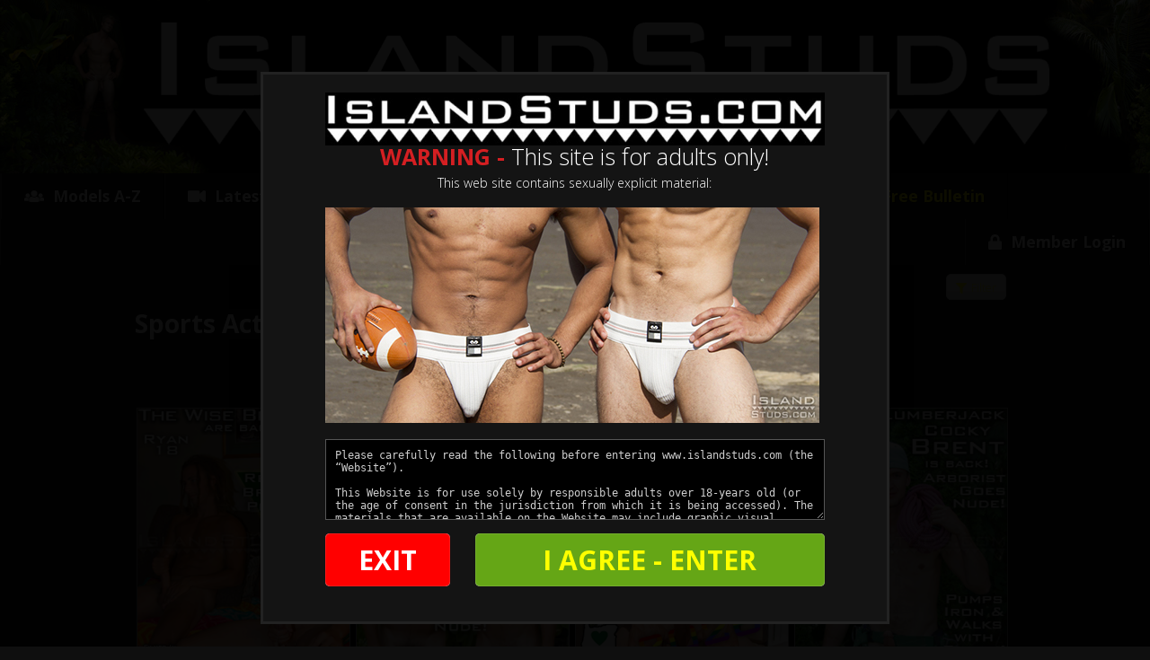

--- FILE ---
content_type: text/html; charset=UTF-8
request_url: https://www.islandstuds.com/tour/categories/SportsActionCam.html
body_size: 21720
content:
<!DOCTYPE html>
<html>
<head>

<title>Island Studs | 808 Hawaii Guys - Sports Action Cam</title>

<meta http-equiv="Content-Type" content="text/html; charset=UTF-8"/>
<meta name="RATING" content="RTA-5042-1996-1400-1577-RTA" />
<meta name="format-detection" content="telephone=no">

<!-- favicons -->
<link rel="apple-touch-icon" sizes="180x180" href="/apple-touch-icon.png">
<link rel="icon" type="image/png" sizes="32x32" href="/favicon-32x32.png">
<link rel="icon" type="image/png" sizes="16x16" href="/favicon-16x16.png">
<link rel="manifest" href="/site.webmanifest">
<link rel="mask-icon" href="/safari-pinned-tab.svg" color="#669a00">
<meta name="msapplication-TileColor" content="#ffffff">
<meta name="theme-color" content="#ffffff">

<link rel="alternate" type="application/rss+xml" title="RSS 0.91" href="/tour/?rss" />

<!--If Pro Version CMS, auto-populate meta data - editing not recommended -->
<base href="https://www.islandstuds.com/tour/" />

	<meta name="keywords" content="Sports Action Cam" />


<style>

.warningpopup { display:none; position:fixed; top:0; left:0; width:100%; height:100%; z-index:999999; text-align:center; }
.warningpopup a { text-decoration:underline; color:#FFF; }
.warningpopup .warning-bg { display:block; width:100%; height:100%; background:#000; background:rgba(0,0,0,0.95); position:absolute; top:0; left:0; z-index:10; }
.warningpopup .warning-box { display:inline-block; width:700px; padding:20px; text-align:center; border:3px solid #222; background:#141414; color:#FFF; position:relative; z-index:100; margin-top:80px; }
.warningpopup .warning-box .warning-top-buttons { display:inline-block; width:100%; text-align:right;  }
.warningpopup .warning-box .warning-top-buttons a { display:inline-block; padding:5px 10px; border-radius:5px; background:#141414; color:#FFF; margin-left:5px; }
.warningpopup .warning-box .warning-top-buttons a:hover { background:#444; }
.warningpopup .warning-box .warning-top-buttons a.active { color:#FFF; background:#65a616 url('[data-uri]'); }

.warningpopup .warning-box .warning-image { display:inline-block; width:100%; margin-bottom:10px; position:relative; z-index:5; }

.warningpopup .warning-box .warning-wrapper { display:inline-block; width:85%; margin:0 auto; }

.warningpopup .warning-box .warning-buttons { display:inline-block; width:100%; margin:15px 0; }
.warningpopup .warning-box .warning-buttons a { float:left; box-shadow:inset #FFF 0px 0px 1px; padding:10px 0px; min-width:45%; border-radius:5px; font-size:30px; font-weight:700; color:#FFF;  }
.warningpopup .warning-box .warning-buttons a.btn-exit { min-width:25%;text-decoration: none; }
.warningpopup .warning-box .warning-buttons a:hover.btn-exit { background:#373737; color:#FFF; }
.warningpopup .warning-box .warning-buttons a.btn-enter { float:right; min-width:70%; color:#FFF; background:#65a616; text-decoration: none;}
.warningpopup .warning-box .warning-buttons a:hover.btn-enter { background:#373737; color:#FFF; }



.warningpopup .warning-box .cookie-buttons { display:inline-block; width:100%; margin:15px 0; }
.warningpopup .warning-box .cookie-buttons a { padding:5px; border-radius:5px; font-size:16px; font-weight:500; color:#FFF;  }
.warningpopup .warning-box .cookie-buttons a.btn-exit { min-width:100px; color:#FFF; background-color:#d41f22;text-decoration: none; }
.warningpopup .warning-box .cookie-buttons a:hover.btn-exit { background:#373737; color:#FFF; }
.warningpopup .warning-box .cookie-buttons a.btn-enter { min-width:100px; color:#FFF; background-color:#65a616;text-decoration: none; }
.warningpopup .warning-box .cookie-buttons a:hover.btn-enter { background:#373737; color:#FFF; }



.warningpopup .warning-box .cookie-title { display:inline-block; width:100%; margin-bottom:10px; font-size:20px; font-weight:300; line-height:100%; }
.warningpopup .warning-box .cookie-title p { display:inline-block; width:100%; margin:0; }
.warningpopup .warning-box .cookie-title small { font-size:14px; }

.warningpopup .warning-box .warning-title { display:inline-block; width:100%; margin-bottom:15px; font-size:25px; font-weight:300; line-height:100%; }
.warningpopup .warning-box .warning-title p { display:inline-block; width:100%; margin:0; }
.warningpopup .warning-box .warning-title small { font-size:14px; }
.warningpopup .warning-box .warning-title .red { color:#d41f22; font-weight:700; }

.warningpopup .warning-box .warning-msg { display:inline-block; width:100%; }
.warningpopup .warning-box .warning-msg textarea { float:none; display:block; width:100%; height:240px; padding:10px; border:1px solid #555; background:#000; color:#cecece; font-size:16px; box-sizing:border-box; }

@media only screen and (max-width: 959px) {
	.warningpopup .warning-box { width:75%; }
}

@media only screen and (max-width: 767px) {
	.warningpopup .warning-box { padding:5px; margin-top:2%;}
	.warningpopup .warning-box .warning-title { font-size:18px; }
	.warningpopup .warning-box .warning-buttons a { font-size:20px; }
	.warningpopup .warning-box .warning-buttons a.btn-enter { float:left; min-width:49%; }
	.warningpopup .warning-box .warning-buttons a.btn-exit { float:right; min-width:49%; }
	.warningpopup .warning-box .warning-msg textarea { height:80px; font-size:12px; }
	.warningpopup .warning-box .warning-msg a { font-size:12px; }
}

@media only screen and (max-width: 479px) {
	.warningpopup .warning-box { width:90%; margin-top:5%; }
	.warningpopup .warning-box .warning-wrapper { width:95%; }
	.warningpopup .warning-box .warning-title { font-size:16.5px; }
	.warningpopup .warning-box .warning-buttons a.btn-enter { float:left; min-width:100%; }
	.warningpopup .warning-box .warning-buttons a.btn-exit { float:right; min-width:100%; }
	.warningpopup .warning-box .warning-msg textarea { height:120px; font-size:12px; }
}
</style>


<link rel="stylesheet" type="text/css" href="style.css"></link>
<link rel="stylesheet" type="text/css" href="https://www.islandstuds.com/assets/css/font-awesome.min.css"></link>

<link rel="shortcut icon" href="images/favicon.png">




<meta property="og:title" content="Island Studs | 808 Hawaii Guys - Sports Action Cam"/>
<meta name="twitter:card" content="summary">

<meta name="twitter:title" content="Island Studs | 808 Hawaii Guys - Sports Action Cam" />


<!-- JQuery for coming soon updates carousel - editing not recommended -->

<!-- JQuery include -->
<script type="text/javascript" src="js/jquery.min.js"></script>

<script type="text/javascript" src="js/swipe.js"></script>

<!-- JQuery for content viewers - editing not recommended -->
<script src="js/fancybox3/jquery.fancybox.min.js"></script>
<link rel="stylesheet" type="text/css" href="js/fancybox3/jquery.fancybox.min.css" />

<script type="text/javascript" src="js/jquery-ui.min.js"></script>
<link rel="stylesheet" type="text/css" href="./images/jqueryui/jquery-ui.min.css" />

<script defer src="./js/fontawesome/js/fontawesome-all.js"></script>
<script>
try
{
	// starting the script on page load
	$(document).ready(function(){

		if (typeof jQuery.ui == 'undefined')
		{
			alert("Warning: File js/jquery-ui.custom.min.js not found.")
		}

		if (typeof pixelRatioZoom !== 'function')
		{
			alert("Warning: File js/helper.js not found");
		}

		StdImageHandler();

		// MODAL
		// Get the modal
		var modal = document.getElementById("myModal");

		// Get the button that opens the modal
		var btn = document.getElementById("myBtn");

		// Get the <span> element that closes the modal
		var span = document.getElementsByClassName("close")[0];

		// When the user clicks on the button, open the modal
		btn.onclick = function() {
			modal.style.display = "block";
		}

		// When the user clicks on <span> (x), close the modal
		span.onclick = function() {
			modal.style.display = "none";
		}

		// When the user clicks anywhere outside of the modal, close it
		window.onclick = function(event) {
			if (event.target == modal) {
				modal.style.display = "none";
			}
		}

		// https://stackoverflow.com/questions/28359060/how-to-add-read-more-link-with-many-paragraphs-in-jquery
		// READ MORE DESCRIPTION LINK
		// Show more text option
    var showChar = 150000;  // How many characters are shown by default
    var ellipsestext = "...";
    var moretext = "Read more";
    var lesstext = "Read less";

    //Cut content based on showChar length
    if ($(".update_description").length) {
        $(".update_description").each(function() {

            var content = $(this).html();
            console.log(content);

            if(content.length > showChar) {

                var contentExcert = content.substr(0, showChar);
                var contentRest = content.substr(showChar, content.length - showChar);
                var html = contentExcert + '<span class="toggle-text-ellipses">' + ellipsestext + ' </span> <span class="toggle-text-content"><span>' + contentRest + '</span><a href="javascript:;" class="toggle-text-link">' + moretext + '</a></span>';

                $(this).html(html);
            }
        });
    }

    //Toggle content when click on read more link
    $(".toggle-text-link").click(function(){
        if($(this).hasClass("less")) {
            $(this).removeClass("less");
            $(this).html(moretext);
        } else {
            $(this).addClass("less");
            $(this).html(lesstext);
        }
        $(this).parent().prev().toggle();
        $(this).prev().toggle();
        return false;
    });

	});
}
catch(e)
{
  alert("Warning: File js/jquery.min.js not found.");
}


</script>




<script type='text/javascript'  src ="include.js"></script>
<script type='text/javascript'  src ="js/helper.js"></script>


<!-- Google tag (gtag.js) -->
<script async src="https://www.googletagmanager.com/gtag/js?id=G-VS4P105YWF"></script>
<script>
  window.dataLayer = window.dataLayer || [];
  function gtag(){dataLayer.push(arguments);}
  gtag('js', new Date());

  gtag('config', 'G-VS4P105YWF');
</script>

<!-- Google Analytics -->


<!--Responsive-->
<meta name="viewport" content="width=device-width, initial-scale=1, maximum-scale=1">
<meta name="apple-mobile-web-app-capable" content="yes" />
<meta name="apple-mobile-web-app-status-bar-style" content="black-translucent" />

<!-- Owl Carousel CSS and JS Assets -->
<link href="js/responsive/carousel/owl.carousel.css" rel="stylesheet">
<link href="js/responsive/carousel/owl.theme.css" rel="stylesheet">
<script src="js/responsive/carousel/owl.carousel.min.js"></script>

<link rel="stylesheet" type="text/css" href="style_responsive.css" />

<script type="text/javascript" src="js/responsive/modernizr.js"></script><!--//modernizr-->
<script type="text/javascript" src="js/responsive/responsive.js"></script><!--//custom responsive jquery-->

<script type="text/javascript" src="js/carousels_setup.js"></script><!--//carousels_setup-->

<link href="js/responsive/jq.evxTicker.css" rel="stylesheet"><!--//ticker stylesheet-->
<script type="text/javascript" src="js/responsive/jq.evxTicker.js"></script><!--//ticker js-->

<link href="https://www.islandstuds.com/tour/style_override.css?v=1" rel="stylesheet"><!--//override custom styles-->
<script src="https://challenges.cloudflare.com/turnstile/v0/api.js" async defer></script>
 <script src="https://www.google.com/recaptcha/api.js"></script>
  <script>
   function onSubmit(token) {
     document.getElementById("previewForm").submit();
   }
 </script>
</head>
<body class="nontour-area ">

<style>
	.cart_remove {color:#2e92b0;}

	.cart_num_wrapper 
	{
		float:right;
		vertical-align: top;	
		display: table-cell;
		height:50px;
	}

	.cart_num
	{
		vertical-align:top;
		background-image:url('images/icons/cart_icon.png');
		background-size: 100%;
		background-repeat: no-repeat;
        background-position: left center;
		display:table-cell;
		padding-bottom:5px;
		width: 50px;
		height:29px;
		color:#4cafce;
	}
				
	.cart_num_animate
	{
		vertical-align:top;
		background:url('images/icons/cart_icon_on.png');
		background-size: 100%;
		background-repeat: no-repeat;
        background-position: left center;
		display:table-cell;
		padding-bottom:5px;
		width: 50px;
		height:29px;
		color:#FFFFFF;
	}

	.cart_num span
	{

		font-weight:bold;
		font-size:15px;
		text-align: center;
		width: 100%;
		display: block;
		
		/* Preload */
		background: url('images/icons/cart_icon_on.png') no-repeat -9999px -9999px;
	}
	
	.cart_num_animate span
	{

		font-weight:bold;
		font-size:15px;
		text-align: center;
		width: 100%;
		display: block;
	}
	
	.ui-dialog
	{
		position:fixed;	
	}
	
    button.btn-green > .fa-spinner
    {
      display:none;
    }
    
    button.alreadyclicked > .fa-spinner
    {
      display:inline-block !important;
    }
	
</style>
<script>
	
	var upsell_ok = 0;
	
	function cart_animate(num)
	{
		var fadein_ms = 750;  // Fade in in X milliseconds
		var fadein_out = 750; // Fade out in X milliseconds
		var stay_ms = 400;   // Stay in animated state for X milliseconds

		$("#cartlist").addClass("cart_num_animate");		
		$("#cartlist").removeClass("cart_num");
		
		setTimeout(function() {

			$('#cartlist span').fadeOut(stay_ms, function() {
				
				$('#cartlist span').html(num);
				
				$('#cartlist span').fadeIn(stay_ms, function() {
				
					setTimeout(function() {
	
						$("#cartlist").addClass("cart_num");		
						$("#cartlist").removeClass("cart_num_animate");

					}, fadein_out);
			  	
				}); 
			});

			
			
		}, fadein_ms);
	}
	
	function show_cart_options(id, va, ax)
	{		
		va = $("#packageinfo_" + id + ":first").html();
		var dtt;
		
		try
		{
			dtt = $.parseJSON(va);
		}
		catch(e)
		{
			alert("Error:" + data)
			return false;
		}
		
		$(".set_title").html($("#packageinfo_" + id + ":first").data("title"));
		
		txt_template = $("#buycart_option_list").html();
		txt_out = "";
		
		for(var i = 0; i < dtt.buy.length; i++)
		{
			txt_add = txt_template + "";
			
			txt_add = txt_add.replace(/##label##/g, dtt.buy[i].Label);
			txt_add = txt_add.replace(/##price##/g, dtt.buy[i].Price);
			txt_add = txt_add.replace(/##id##/g, dtt.buy[i].Id);
			
			txt_out = txt_out + txt_add;
		}
		
		$("#buycart_list_section").html(txt_out);
		
		
		
		txt_template = $("#rentcart_option_list").html();
		txt_out = "";

		
		for(var i = 0; i < dtt.rent.length; i++)
		{
			txt_add = txt_template + "";
			
			txt_add = txt_add.replace(/##label##/g, dtt.rent[i].Label);
			txt_add = txt_add.replace(/##price##/g, dtt.rent[i].Price);
			txt_add = txt_add.replace(/##id##/g, dtt.rent[i].Id);
			
			txt_out = txt_out + txt_add;
		}
		
		$("#rentcart_list_section").html(txt_out);

		$(".cartlist input").first().prop("checked", true);
		
		

		var popup_width = Math.min(Math.max($(window).width() - 20, 320), 500);
		
		$('#vod_set_id').val(id)
		
	    $( "#cart_options" ).dialog({
		     position: { my: "center center", at: "center center", of: $(window) },
		     title: "Add to Cart - Purchase Options",
		     width:popup_width,
		     modal: true,
	         open: function(event, ui) { $('.ui-widget-overlay').bind('click', function(){ $("#cart_options").dialog('close');}); }
	    });		
	}
	

	
	function rent_buy_options(id, override, upsell)
	{
		has_username = "0";
		
				
		if (typeof upsell == "number")
		{
			// Setting whether or not to try and upsell user.
			upsell_ok = upsell;
		}

		if (has_username == "1" || (typeof override == "number" && override == 1))
		{
			va = $("#packageinfo_" + id + ":first").html();
			var dtt;
			
			if (typeof va == "undefined")
			{
				return;	
			}
			
			try
			{
				dtt = $.parseJSON(va);
			}
			catch(e)
			{
				alert("Error:" + e)
				return false;
			}
			
	
			$(".set_title").html($("#packageinfo_" + id + ":first").data("title"));
			
			txt_template = $("#buy_option_list").html();
			txt_out = "";
			
			for(var i = 0; i < dtt.buy.length; i++)
			{
				txt_add = txt_template + "";
				
				txt_add = txt_add.replace(/##label##/g, dtt.buy[i].Label);
				txt_add = txt_add.replace(/##price##/g, dtt.buy[i].Price);
				txt_add = txt_add.replace(/##id##/g, dtt.buy[i].Id);
				txt_add = txt_add.replace(/##setid##/g, id);
				
				txt_out = txt_out + txt_add;
			}
			
			$("#buy_list_section").html(txt_out);
			
	
			txt_template = $("#rent_option_list").html();
			txt_out = "";
	
			
			for(var i = 0; i < dtt.rent.length; i++)
			{
				txt_add = txt_template + "";
				
				txt_add = txt_add.replace(/##label##/g, dtt.rent[i].Label);
				txt_add = txt_add.replace(/##price##/g, dtt.rent[i].Price);
				txt_add = txt_add.replace(/##id##/g, dtt.rent[i].Id);
				txt_add = txt_add.replace(/##setid##/g, id);
				
				txt_out = txt_out + txt_add;
			}
			
			$("#rent_list_section").html(txt_out);
	
			$(".buylist input").first().prop("checked", true);
			
			
			var popup_width = Math.min(Math.max($(window).width() - 20, 320), 500);
			
			$('#vod_set_id').val(id)
			
		    $( "#buy_options" ).dialog({
			     position: { my: "center center", at: "center center", of: $(window) },
			     title: "Buy Now - Purchase Options",
			     width:popup_width,
			     modal: true,
		         open: function(event, ui) { $('.ui-widget-overlay').bind('click', function(){ $("#buy_options").dialog('close');}); }
		    });
	    
	    }
	    else
	    {   
			var eurl = document.location + ""
			document.cookie = "elxprotect_goback=" + eurl + "; path=/";
			document.cookie = "rent_buy_options=" + id + "; path=/";
	
						document.location = "https://www.islandstuds.com/tour/register.php";
						return;  
		}
	}
	
	function buyrentconf(button)
	{	
			
		
			gobuy(button);
			return;

			}
	
	function changeusebalance()
	{
		price = $("input.buyopt:checked").data("price");
	
		if ($("#usebalance").is(":checked"))
			$(".buypriceafterbalance").html(Math.max(0, price - 0).toFixed(2));
		else
			$(".buypriceafterbalance").html(price);		
	}
	
	
	function gobuy(button)
	{	
		var popup_width = Math.min(Math.max($(window).width() - 20, 320), 500);
		
		if ($(button).hasClass("alreadyclicked")) return;
		$(button).addClass("alreadyclicked");
		
		packageid = $("input.buyopt:checked").val();
		setid = $("input.buyopt:checked").data("setid");

		pss = new Object();
		pss.setid = setid;
		pss.packageid = packageid;
		pss.redirect = document.location + "";

		if ($("#usebalance").length > 0)
		{
			pss.usebalance = ($("#usebalance").is(':checked')) ? 1 : 0;
		}

		$.post("purchase.php", pss,
		 function(data) {
		
		     var dtt;
		
			 try
			 {
				 dtt = $.parseJSON(data);
		 	 }
		 	 catch(e)
		 	 {
		 	 	alert("Error: " + data)
				$(button).removeClass("alreadyclicked");
		 	 	return false;
		 	 }
		 	 
		 	 if (dtt.errmsg != "")
		 	 {
				if (typeof console != "undefined") console.log(dtt);
			 	alert(dtt.errmsg);	 
			 }
		 	
		 	if (dtt.success == 1)
		 	{
			  document.location.reload();
			  return;
			}
			
			if (dtt.redirect != "")
			{
				document.location = dtt.redirect;
				return;	
			}
			
			$(button).removeClass("alreadyclicked");
			if (dtt.errmsg != "") return;
			
			if (dtt.tokenopt != "")
			{
				 try
				 {
					 topt = $.parseJSON(dtt.tokenopt);
			 	 }
			 	 catch(e)
			 	 {
			 	 	alert("Error: " + data)
			 	 	return false;
			 	 }
			 	 

				txt_template = $("#refill_options_list").html();
				txt_out = "";
				
				for(var i = 0; i < topt.length; i++)
				{
					txt_add = txt_template + "";
					
					txt_add = txt_add.replace(/##price##/g, topt[i].Price);
					txt_add = txt_add.replace(/##joinid##/g, topt[i].JoinId);
					
					txt_out = txt_out + txt_add;
				}
				
				$("#refill_list_section").html(txt_out);


			 	 
			    $( "#refill_options" ).dialog({
				     position: { my: "center center", at: "center center", of: $(window) },
				     title: "Refill your Account - Options",
				     width:popup_width,
				     modal: true,
			         open: function(event, ui) { $('.ui-widget-overlay').bind('click', function(){ $("#refill_options").dialog('close');}); }
			    });
			 	 
			 	 return;
				
			}
			
			
			
		 	alert("unknown error")
			if (typeof console != "undefined") console.log(dtt);
		 	return;
		});
	
		// document.location = "testbuy.php?id=8&package=" + packageid;
		return;
	}
	
	function addcart(id, gotocart)
	{
		packageid = $(".cartlist input:checked").val();		
		url = "odcart.php?add=1&setid=" + id + "&packageid=" + packageid;

		$.get(url,
	     function(data) {
	
		    var dtt;
		
			try
			{
				dtt = $.parseJSON(data);
		 	}
		 	catch(e)
		 	{
		 	 	alert("Error:" + data)
		 	 	return false;
		 	}
		 	 
		 	if (typeof dtt.errmsg != "undefined")
		 	{			
				alert(dtt.errmsg)
			}

		 	if (dtt.success == 1)
		 	{
			 	if (gotocart)
			 	{
					document.location = "odcart.php"
				}
			 	
		 		$('#cart_options').dialog('close');
			 	
			 	if (dtt.saveforlater == 1)
			 	{
			 		$(".cart_setid_" + id + " .incart").hide();
			 		$(".cart_setid_" + id + " .insave").show();
			 	}
			 	else
			 	{
			 		$(".cart_setid_" + id + " .insave").hide();
			 		$(".cart_setid_" + id + " .incart").show();
			 		cart_animate(dtt.cart.length)
			 	}

			 	$(".cart_setid_" + id + " .popt").hide();

				return;
			}
			else if (dtt.errmsg != "")
			{				
				if (dtt.closewindow == 1)
				{
			 		$('#cart_options').dialog('close');
				}
				
				return;
			}
			else
			{
				if (typeof console != "undefined") console.log(dtt);
				alert("There was an error adding to the cart. Please try later.");	
			}
	   });	
	}
	
	function removecart(id)
	{		
		url = "odcart.php?del=" + id;
		
		$.get(url,
	     function(data) {
	
		     var dtt;
	
			 try
			 {
				 dtt = $.parseJSON(data);
	     	 }
		 	 catch(e)
		 	 {
		 	 	alert("Error:" + data)
		 	 	return false;
		 	 }
		 	
		 	if (dtt.success == 1)
		 	{			 	
			 	cart_animate(dtt.cart.length)
			 	
			 	$(".cart_setid_" + id + " .incart").hide();
			 	$(".cart_setid_" + id + " .insave").hide();
			 	$(".cart_setid_" + id + " .popt").show();
			 	
				var popup_width = Math.min(Math.max($(window).width() - 20, 320), 500);
				
				$('#vod_set_id').val(id)

			    $( "#del_conf").dialog({
				     position: { my: "center center", at: "center center", of: $(window) },
				     title: "Scene Removed",
				     width:popup_width,
				     modal: true,
			         open: function(event, ui) { $('.ui-widget-overlay').bind('click', function(){ $("#del_conf").dialog('close');}); }
			    });		
			 	
			 		 			 	
				return;
			}
			else
			{
				alert("There was an error adding to the cart. Please try later.");	
			}
	   });	
	}
	
	function refreshcaptcha(idname)
	{
		$("#" + idname).attr("src", "odlogin.php?captcha=" + Math.random() + "&set=1");
		document.forms.logpop.captcha.value = "";
	}
	
	function odlogin(guestlogin_action)
	{
		if (typeof guestlogin_action == "undefined")
		{
			$(".guestlogin").hide();
		}
		else
		{
			$(".guestlogin").show();
			$(".guestlogin").prop("onclick", null).off("click");
			
			$(".guestlogin").click(function() {
				
				if (upsell_ok == 1)
				{
					members_upsell(guestlogin_action);					
				}
				else
				{
					eval(guestlogin_action);					
				}
			});
		}
		
		$("#odcaptcha").attr("src", "odlogin.php?captcha=" + Math.random() + "&set=1");
		
//		document.forms.logpop.Login.value = "";
//		document.forms.logpop.Pass.value = "";

		if (document.forms.logpop.captcha)
		{
			document.forms.logpop.captcha.value = "";
		}
		
		var popup_width = Math.min(Math.max($(window).width() - 20, 320), 500);
		
	    $( "#login_popup").dialog({
		     position: { my: "center center", at: "center center", of: $(window) },
		     title: "Sign In",
		     width:popup_width,
		     modal: true,
		     close: function(event, ui) { document.cookie = "confirm_show=; expires=Thu, 01 Jan 1970 00:00:00 UTC; path=/"; },
	         open: function(event, ui) { document.forms.logpop.Login.focus();  $('.ui-widget-overlay').bind('click', function(){ $("#login_popup").dialog('close');}); }
	    });
	    
	    return false;	 	
	}
	
	function dologin(v)
	{
		login = v.Login.value;
		pass = v.Pass.value;

		pss = new Object();
		pss.Login = v.Login.value;
		pss.Pass = v.Pass.value;
		
		if (v.captcha)
		{
			pss.captcha = v.captcha.value;
		}
		pss.ajax = 1;

		$.post("odlogin.php", pss,
		 function(data) {
		
		     var dtt;
		
			 try
			 {
				 dtt = $.parseJSON(data);
		 	 }
		 	 catch(e)
		 	 {
		 	 	alert("Error: " + data)		 	 	
		 	 	$("#odcaptcha").attr("src", "odlogin.php?captcha=" + Math.random() + "");
		 	 	return false;
		 	 }
		 	
		 	if (dtt.success == 1)
		 	{
		 	  document.cookie = "scrolltop=" + $(window).scrollTop();
		 	  
		 	  			  document.location.reload();
			  			  return;
			}
			
	 	 	$("#odcaptcha").attr("src", "odlogin.php?captcha=" + Math.random() + "");
			
			if (dtt.errmsg != "")
			{
				alert(dtt.errmsg);
				return;	
			}
			
		 	alert("unknown error")
		 	console.log(dtt);
		 	return;
		})
	    .fail(function(e) {
	      alert( "Postback error. Please make sure postback is not cross domain and postback URL exists." );
	      console.log(e)
	    })
		;
		
		return false;
	}
	
	function dologout()
	{
		pss = new Object();
		
		$.post("odlogout.php", pss,
		 function(data) {

	 	  document.cookie = "scrolltop=" + $(window).scrollTop();
		  document.location.reload();
		  return;

		});
		
		return false;
	}
	
	function members_upsell(action)
	{
		complete_site = "0";
		managed_user  = "0";
		
		if (complete_site == "0" || managed_user == "1")
		{
			eval(action);
			return;
		}
		
		$("#login_popup").dialog('close');
		
		$(".members_upsell_deny").prop("onclick", null).off("click");

		$(".members_upsell_deny").click(function() {
			 eval(action);
			 return false;
		});
		
		
		var popup_width = Math.min(Math.max($(window).width() - 20, 320), 500);
		
	    $( "#members_upsell_popup").dialog({
		     position: { my: "center center", at: "center center", of: $(window) },
		     title: "Become a Full Member?",
		     width:popup_width,
		     modal: true,
	         open: function(event, ui) { document.forms.logpop.Login.focus();  $('.ui-widget-overlay').bind('click', function(){ $("#members_upsell_popup").dialog('close');}); }
	    });
	    
	    return false;	 		
		
		
	}
	





</script>

<input type="hidden" id="vod_set_id" name="vod_set_id" value="" />

<div id="cart_options" style="display:none;">
	<b><span class="set_title">SET TITLE</span></b><br /><br />
	
	<div id="buycart_list_section" class="cartlist">

	</div>
	<div id="rentcart_list_section" class="cartlist">

	</div>
	
	<br />

	<input type="button" value="Add & Continue Browsing" onclick="addcart($('#vod_set_id').val(), false);" />
	<input type="button" value="Add & View Cart" onclick="addcart($('#vod_set_id').val(), true);" />
</div>
	
<div id="buy_options" style="display:none;">
	<b><span class="set_title">SET TITLE</span></b><br /><br />
	
	<div id="buy_list_section" class="buylist">

	</div>
	<div id="rent_list_section" class="buylist">

	</div>

	<br /><input type="button" value="Buy Now" class="btn-green" onclick="buyrentconf(this);" />
	<input type="button" value="Cancel" onclick="$('#buy_options').dialog('close');" />
</div>

<div id="buy_conf" style="display:none;">


	

	Are you sure you wish to <span id="buy_label_action"></span> for $<span id="buy_price_action"></span>?
	<br /><br />
	
		
    <button onclick="gobuy(this);" class="btn-green">
		<i class="fa fa-spinner fa-spin"></i>
		Yes - Buy Now 
	</button>
	<input type="button" value="No - Go Back" onclick="$('#buy_conf').dialog('close');" />
</div>


<div id="del_conf" style="display:none;">
	This scene has been removed from your cart.	<br /><br />
	
	<input type="button" value="Continue Browsing" onclick="$('#del_conf').dialog('close');" />
	<input type="button" value="View Cart" onclick="javascript:document.location = 'odcart.php'" />
</div>

<div id="buy_option_list" style="display:none;">
	<span class="modal_row">
		<input id="buyopt_##id##" name="buyopt" class="buyopt" value="##id##" type="radio" data-price="##price##" data-label="Buy ##label##" data-setid="##setid##" /> 
		<label for="buyopt_##id##">Buy ##label## - $##price##</label>
	</span>
</div>

<div id="rent_option_list" style="display:none;">
	<span class="modal_row">
		<input id="buyopt_##id##" name="buyopt" class="buyopt" value="##id##" type="radio" data-price="##price##" data-label="Rent ##label##" data-setid="##setid##" />
		<label for="buyopt_##id##">Rent ##label## - $##price##</label>
	</span>
</div>

<div id="buycart_option_list" style="display:none;">
	<span class="modal_row">
		<input id="cartopt_##id##" name="cartopt" class="cartopt" value="##id##" type="radio" /> 
		<label for="cartopt_##id##">Buy ##label## - $##price##</label>
	</span>
</div>

<div id="rentcart_option_list" style="display:none;">
	<span class="modal_row">
		<input id="cartopt_##id##" name="cartopt" class="cartopt" value="##id##" type="radio" /> 
		<label for="cartopt_##id##">Rent ##label## - $##price##</label>
	</span>
</div>


<div id="refill_options" style="display:none;">
	<p>You do not have enough in your account to make this purchase.</p>
	<p>Please choose how much you wish to deposit.</p>
	
	<div id="refill_list_section" class="buylist">

	</div>

	<br /><input type="button" value="Buy Now" class="btn-green" onclick="alert('TODO: Put in working code');" />
	<input type="button" value="Cancel" onclick="$('#refill_options').dialog('close');" />
</div>

<div id="refill_options_list" style="display:none;">
	<span class="modal_row">
		<input id="tokenopt_##id##" name="refillopt" class="tokenopt_" value="##id##" type="radio" data-price="##price##" /> 
		<label for="tokenopt_##id##">$##price##</label>
	</span>
</div>



<div id="members_upsell_popup" style="display:none;" >
	<br clear="all" />
	<div>Want to become a member instead for full access to everything inside?</div>
	
	
	
	<br clear="all" />
	
	<a href="join.php"><input style="margin-bottom:5px;" type="button" value="Join Now" class="btn-green"  /></a>
	
	<a class="members_upsell_deny" href="#"><input type="button" value="No Thanks - Continue With Purchase" class="btn-green"  /></a>
	
	
	
</div>

<div id="login_popup" style="display:none;">

	<form method="POST" name="logpop" id="logpop" action="odlogin.php" onsubmit="return dologin(this)">
	



<div class="login_subtitle">New Customer</div>

				
			<input style="margin-top:10px;" type="button" onclick="window.location.href='register.php'" value="Create a Free Account" />
				
	<br /> <br /> <br />

	<div class="login_subtitle">Returning Customer</div>
	
	
	
		
	<br />
	
	<div class="table">
		<div class="row">
			<div class="cell" style="white-space: nowrap;">
			User Name			</div>
			<div class="cell">
			<input type="text" name="Login" value="" />
			</div>
		</div>
	
	
		<div class="row">
			<div class="cell">
			Password			</div>
			<div class="cell">
			<input type="password" name="Pass" value="" />
			</div>			
		</div>

				
		<div class="row">
			<div class="cell">&nbsp;</div>
			
			<div class="cell od_login">
			<input type="submit" name="Submit" value="Sign In" />
			</div>
		</div>

		<div class="row">
			<div class="cell">&nbsp;</div>
			<div class="cell">
				<div class="register">
					
											<a href="forgot.php">Forgot Password?</a>
										
					
				</div>
			</div>
		</div>
	
	</div>

	</form>

</div>


<a href="antslrp.mp4"></a>

<script>
//Jquery Cookie:
!function(a){var b=!1;if("function"==typeof define&&define.amd&&(define(a),b=!0),"object"==typeof exports&&(module.exports=a(),b=!0),!b){var c=window.Cookies,d=window.Cookies=a();d.noConflict=function(){return window.Cookies=c,d}}}(function(){function a(){for(var a=0,b={};a<arguments.length;a++){var c=arguments[a];for(var d in c)b[d]=c[d]}return b}function b(c){function d(b,e,f){var g;if("undefined"!=typeof document){if(arguments.length>1){if(f=a({path:"/"},d.defaults,f),"number"==typeof f.expires){var h=new Date;h.setMilliseconds(h.getMilliseconds()+864e5*f.expires),f.expires=h}try{g=JSON.stringify(e),/^[\{\[]/.test(g)&&(e=g)}catch(a){}return e=c.write?c.write(e,b):encodeURIComponent(String(e)).replace(/%(23|24|26|2B|3A|3C|3E|3D|2F|3F|40|5B|5D|5E|60|7B|7D|7C)/g,decodeURIComponent),b=encodeURIComponent(String(b)),b=b.replace(/%(23|24|26|2B|5E|60|7C)/g,decodeURIComponent),b=b.replace(/[\(\)]/g,escape),document.cookie=[b,"=",e,f.expires?"; expires="+f.expires.toUTCString():"",f.path?"; path="+f.path:"",f.domain?"; domain="+f.domain:"",f.secure?"; secure":""].join("")}b||(g={});for(var i=document.cookie?document.cookie.split("; "):[],j=/(%[0-9A-Z]{2})+/g,k=0;k<i.length;k++){var l=i[k].split("="),m=l.slice(1).join("=");'"'===m.charAt(0)&&(m=m.slice(1,-1));try{var n=l[0].replace(j,decodeURIComponent);if(m=c.read?c.read(m,n):c(m,n)||m.replace(j,decodeURIComponent),this.json)try{m=JSON.parse(m)}catch(a){}if(b===n){g=m;break}b||(g[n]=m)}catch(a){}}return g}}return d.set=d,d.get=function(a){return d.call(d,a)},d.getJSON=function(){return d.apply({json:!0},[].slice.call(arguments))},d.defaults={},d.remove=function(b,c){d(b,"",a(c,{expires:-1}))},d.withConverter=b,d}return b(function(){})});
</script>


<script>

jQuery(function($) {
	var warningpopup_cookie = 'warn';
	var check_cookie_value = Cookies.get(warningpopup_cookie);

	$(document).on('click', 'a.s_enter', function (e) {
		e.preventDefault();
		$('#warningpopup').fadeOut(500, function() { $('#warningpopup').remove(); } );

		Cookies.set(warningpopup_cookie, 'true', { expires: 30, path: '/'});
	});

	if (check_cookie_value === undefined || check_cookie_value === null) {
		$('#warningpopup').show();
	} else {
		$('#warningpopup').remove();
	}
});
</script>
<style>
.jw-flag-floating .jw-wrapper {
	z-index: 5000 !important;
}
</style>
<div id="warningpopup" class="warningpopup" style="z-index: 9992147483647 !important;">
	<div class="warning-bg"></div>

	<div class="warning-box">

		<div class="warning-wrapper">
			<div class="warning-title">
				<img src="https://islandstuds.com/assets/images/islandstuds_logo.jpg" alt="IslandStuds.com" />
				<p>
					<span class="red">WARNING -</span> This site is for adults only!				</p>
				<small>This web site contains sexually explicit material:</small>
			</div>

			<div class="warning-msg">
				<img src="https://www.islandstuds.com/assets/images/islandstuds_splash.jpg" />
				<br />
				<textarea style="font-size: 12px; height: 90px;">Please carefully read the following before entering www.islandstuds.com (the “Website”).

This Website is for use solely by responsible adults over 18-years old (or the age of consent in the jurisdiction from which it is being accessed). The materials that are available on the Website may include graphic visual depictions and descriptions of nudity and sexual activity and must not be accessed by anyone who is younger than 18-years old. Visiting this Website if you are under 18-years old may be prohibited by federal, state, or local laws.

By clicking "I Agree" below, you are making the following statements:

- I am an adult, at least 18-years old, and I have the legal right to possess adult material in my community.

- I will not allow any persons under 18-years old to have access to any of the materials contained within this Website.

- I am voluntarily choosing to access the Website because I want to view, read, or hear the various materials which are available.

- I do not find images of nude adults, adults engaged in sexual acts, or other sexual material to be offensive or objectionable.

- I will leave the Website immediately if I am in anyway offended by the sexual nature of any material.

- I understand and will abide by the standards and laws of my community.

- By logging on and viewing any part of the Website, I will not hold the owners of the Website or its employees responsible for any materials located on the Website.

- I acknowledge that my use of the Website is governed by the Website’s Terms of Service Agreement and the Website’s Privacy Policy, which I have carefully reviewed and accepted, and I am legally bound by the Terms of Service Agreement.

By clicking "I Agree - Enter," you state that all the above is true, that you want to enter the Website, and that you will abide by the Terms of Service Agreement and the Privacy Policy. If you do not agree, click on the "Exit" button below and exit the Website.
</textarea>
			</div>

			<div class="warning-buttons">
				<a href="#enter" class="btn-enter s_enter" id="myBtn">I AGREE - ENTER</a>
				<a href="https://www.pbs.org/newshour/" class="btn-exit" style="background-color: #FF0000;">EXIT</a>
			</div>


		</div>
	</div>
</div>






<!--<script>

jQuery(function($) {
	var cwarningpopup_cookie = 'cwarn';
	var ccheck_cookie_value = Cookies.get(cwarningpopup_cookie);

	$(document).on('click', 'a.c_enter', function (e) {

		e.preventDefault();
		$('#cwarningpopup').fadeOut(500, function() { $('#cwarningpopup').remove(); } );

		Cookies.set(cwarningpopup_cookie, 'true', { expires: 30, path: '/'});
	});

	if (ccheck_cookie_value === undefined || ccheck_cookie_value === null) {
		$('#cwarningpopup').show();
	} else {
		$('#cwarningpopup').remove();
	}
});
</script>
<div id="cwarningpopup" class="warningpopup">
	<div class="warning-bg"></div>

	<div class="warning-box">

		<div class="warning-wrapper">
			<div class="cookie-title">
				<p>
				This website uses cookies
				</p>
				<small>We use cookies to personalize content and ads, to provide social media features and to analyze our traffic. You consent to our cookies if you continue to use our website. Read our <a target="_blank" href="pages.php?id=privacy">Privacy Policy</a> to learn more.</small>
			</div>


			<div class="cookie-buttons">

			<a href="#enter" class="btn-enter c_enter">I AGREE - ENTER</a>
				<a href="https://www.google.com/" class="btn-exit">EXIT</a>


			</div>


		</div>
	</div>
</div>-->


<div class="cf-turnstile" data-sitekey="0x4AAAAAAAdSY5OQTblRl8Kl" data-callback="javascriptCallback"></div>

<div class="main_toolbar">
	<div class="page_body">

		
		
		<ul class="main_toolbar_links">

			<!-- Private Message Link - Disable Plug-in in admin panel to remove -->
			
			<!-- Favorites Link - Disable Plug-in in admin panel to remove  -->
			
			<!-- Calendar Link - Disable Plug-in in admin panel to remove -->
			
			<!-- FAQ Link - Disable Plug-in in admin panel to remove  -->
			

				


						
			
		</ul><!--//main_toolbar_links-->

		<!-- If Mega-Pass Network Setup is in use, show a dropdown menu of sites -->
		
	</div><!--//page_body-->

</div><!--//main_toolbar-->

<div class="top_navbar_wrapper">

	<div class="wrapper">

		<div class="header">
						<a href="https://www.islandstuds.com/tour/"><img class="header_image" src="images/header/members_header.jpg" border="0" alt=""/></a>
					</div>

		
		<div class="top_menu_wrapper">

			<div class="page_body">

				<div class="top_menu_container">
					<div class="top_menu">

					
					<a href="https://www.islandstuds.com/" class="home pulse-green public"><span class="fa fa-home">&nbsp;</span>&nbsp; Home</a>
					<a href="/members/index.php" class="home pulse-green private"><span class="fa fa-home">&nbsp;</span>&nbsp; Home</a>
					<a href="/members/advancedsearch.php" class="private">
						<svg class="svg-inline--fa fa-search fa-w-16" aria-hidden="true" data-prefix="fa" data-icon="search" role="img" xmlns="http://www.w3.org/2000/svg" viewBox="0 0 512 512" data-fa-i2svg=""><path fill="currentColor" d="M505 442.7L405.3 343c-4.5-4.5-10.6-7-17-7H372c27.6-35.3 44-79.7 44-128C416 93.1 322.9 0 208 0S0 93.1 0 208s93.1 208 208 208c48.3 0 92.7-16.4 128-44v16.3c0 6.4 2.5 12.5 7 17l99.7 99.7c9.4 9.4 24.6 9.4 33.9 0l28.3-28.3c9.4-9.4 9.4-24.6.1-34zM208 336c-70.7 0-128-57.2-128-128 0-70.7 57.2-128 128-128 70.7 0 128 57.2 128 128 0 70.7-57.2 128-128 128z"></path></svg><!-- <span class="fa fa-search">&nbsp;</span> -->&nbsp; Search
					</a>
					<a href="/members/favorites.php" class="private"><span class="fa fa-heart">&nbsp;</span>&nbsp; Favorites</a>
					<a href="https://www.islandstuds.com/tour/models/models.html" class="public"><span class="fa fa-users">&nbsp;</span>&nbsp; Models A-Z</a>
					<a href="/members/sets.php" class="private"><span class="fa fa-users">&nbsp;</span>&nbsp; Models A-Z</a>
					<a href="https://www.islandstuds.com/" class="public"><span class="fa fa-video">&nbsp;</span>&nbsp; Latest Updates</a>
					<a href="/members/index.php" class="private"><span class="fa fa-video">&nbsp;</span>&nbsp; Latest Updates</a>
					<a href="https://www.islandstuds.com/tour/categories/tags.html" class="public"><span class="fa fa-list">&nbsp;</span>&nbsp; Categories</a>
					<a href="/members/category.php?id=3" class="private"><span class="fa fa-list">&nbsp;</span>&nbsp; Categories</a>
					<a href="mailto:casting@islandstuds.com?subject=Island%20Studs%20Casting&amp;body=Please%20send%20your%20age,%20height,%20and%20weight.%20Your%20current%20physical%20location.%20If%20in%20Hawaii,%20which%20island%20and%20which%20neighborhood?%0D%0A%0D%0AAlso%20include%20recent%20body%20shots.%20Both%20back%20and%20front,%20and%20both%20soft%20and%20hard.%0D%0A%0D%0A" target="_blank"><span class="fa fa-camera">&nbsp;</span>&nbsp; Casting Now</a>
					<a href="https://www.islandstuds.com/home/join.html" class="join pulse-green public"><span class="fa fa-user">&nbsp;</span>&nbsp; Join Now</a>
					<a id="myBtn" class="preview public"><span class="fa fa-envelope">&nbsp;</span>&nbsp; Free Bulletin</a>
					<a href="#newsletter-jump" class="newsletter private"><span class="fa fa-envelope">&nbsp;</span>&nbsp; Free Bulletin</a>
					
<!--<script>
$().ready(function()
{
    $("#autosuggest").autocomplete({
      source: function(req, add){
		$.get('search_ajax.php?q=' + req.term, function(data) {

			arrStor = [];

			arrLabel = new Array();
			arrURL   = new Array();
			var arg= data.split("\n");

			for(var i=0; i < arg.length; i++)
			{
				ix = arg[i].split("|");

				if (ix.length == 2)
				{
					arrStor[arrStor.length] = {label:ix[0].trim(), value:ix[1].trim()}
				}

				if (arrStor.length >= 15) break;
			}

			add(arrStor);
		});
      },
      select: function( event, ui ) {
	    this.value = ui.item.value
	    var form = $(this).parents('form:first').submit();
	  }


    });

	/* Search Bar Full Width */
	if( $(window).width() < 1600 ){
		$('.searchbar_container').addClass('fullwidth');
	}
	$(window).resize(function() {
		if( $(window).width() < 1600 ){
			$('.searchbar_container').addClass('fullwidth');
		} else {
			$('.searchbar_container').removeClass('fullwidth');
		}
	});

	$(".searchbar_alt a.search_trigger").click(function(e){
		e.preventDefault();
		$(this).toggleClass('active');
		$('.searchbar_container').slideToggle();
	});


});
</script>-->

<div class="searchbar_alt">
	<a href="/members/advancedsearch.php" class="search_trigger">
		<span class="fa fa-search">&nbsp;</span>&nbsp; Search
	</a>
</div>

<!--<div class="searchbar_container">

	<form id="searchform" action="search.php" method="get">

					<div class="filter_link">
				<a href="advancedsearch.php"><i class="fa fa-filter"></i></a>
			</div>
		
		<div class="searchbar_submit_button"><button type="submit"><i class="fa fa-search"></i></button></div>
		<div class="searchbar_field"><input id="autosuggest" type="text" autocomplete="off" class="input" name="query" value="" /></div>

	</form>

</div>-->
					<a href="https://www.islandstuds.com/members/" class="login float_right public"><span class="fa fa-lock">&nbsp;</span>&nbsp; Member Login</a>


				</div>

			</div><!--//page_body-->

		</div><!--//top_menu_wrapper-->

	</div><!--//wrapper-->

</div>



<!-- Newsletter Signup -->
<div id="myModal" class="modal">
  <div class="modal-content" style="max-width: 500px; border-radius: 10px;">
    <span class="close">&times;</span>
	  <section id="newsletter" style="max-width: 500px; margin: 0 auto; background-color: #669900; border-radius: 10px; ">
			<div class="container" style="text-align: center;">
				<p style="color: #FFFFFF; font-size: 1.5em; text-transform: none; margin: 0; padding: 25px 50px;" class="preview">
				<strong style="font-size: 1.25em;">IslandStuds Bulletin</strong><br />
				Emailed to You Twice Monthly!<br /></p>
				<p style="color: #FFFFFF; font-size: 1.5em; text-transform: none; margin: 0; padding: 0 50px 25px 50px;"><span style="font-size: 0.75em;">Never miss a New Model!</span><br />
				<span style="font-size: 0.75em;">Watch the Newest Promo Video!</span><br />
				<span style="font-size: 0.75em;">It is absolutely Free!</span><br />
				<span style="font-size: 0.75em;">Unsubcribe at any time.</span><br />
				<span style="font-size: 0.75em;">We do not sell your personal Info. Ever!</span></p>

				<p style="color: #FFFFFF; font-size: 1.5em; text-transform: none; margin: 0; padding: 25px 50px;" class="newsletter"><strong>Free Video Newsletter</strong> Emailed to You Twice Monthly!<br />
				<span style="font-size: 0.75em;">It Will Take 7-14 Days to Receive Your First Video Newsletter.</span></p>

				<form name="previewForm" method="post" action="https://secure.campaigner.com/CSB/Public/ProcessHostedForm.aspx" id="previewForm" enctype="multipart/form-data" target="_blank" style="display: inline-block; padding: 0 50px 0 50px;">
	            <script type="text/javascript">
					//<![cdata[
					var theForm = document.forms['previewForm'];
					if (!theForm) {
					   theForm = document.previewForm;
					}
					function __doPostBack(eventTarget, eventArgument) {
					   if (!theForm.onsubmit || (theForm.onsubmit() != false)) {
					       theForm.__EVENTTARGET.value = eventTarget;
					       theForm.__EVENTARGUMENT.value = eventArgument;
					       theForm.submit();
					   }
					}
					//]]>
				</script>

					<input type="hidden" name="__VIEWSTATEGENERATOR" id="__VIEWSTATEGENERATOR" value="5523BD75">
					<input type="text" name="3388883" placeholder="Your Email Here" maxlength="500" id="3388883" class="required email" contactattributeid="3388883" style="font-size: 1.25em;">
					<input type="submit" name="SubmitButton" value="Get It Now" id="SubmitButton1" class="btnStyle" data-sitekey="6LfU250qAAAAAM0JdoQg6nj9nlYdzTChv1kbH4py" data-callback="onSubmit" data-action="submit" style="font-size: 1.25em;">
	            	<input type="hidden" name="FormInfo" id="FormInfo" value="5d120821-6db8-4920-bd1c-f3f8ea54475d">
		    	</form>
				<p><span style="font-size: 0.75em;">It May Take up to 14 days to Receive Your First Bulletin.</span></p>
		    </div>
			</section>
	</div>
</div>



<div class="page_body">

	<div class="content_wrapper">



<!-- Show Banner If Pro CMS Version and the Banners Plug-In is enabled and there's a banner set to this target zone -->



<!-- Show Sort Option Links for Most Recent, Most Popular and Name/Title -->



<!-- Links to sort by most recent, name or popularity -->
<div class="sort_options">
	<select onchange="document.location= $(this).val();">
		<option value="" disabled="">- Sort By: -</option>

	
	<optgroup label="Date">
				<option value="https://www.islandstuds.com/tour/categories/SportsActionCam_1_d.html" selected>Newest</option>
		
				<option value="https://www.islandstuds.com/tour/categories/SportsActionCam_1_o.html" >Oldest</option>
	</optgroup>
	
	
		<optgroup label="Popularity">
	
				<option value="https://www.islandstuds.com/tour/categories/SportsActionCam_1_p.html" >Popular</option>
	
				<option value="https://www.islandstuds.com/tour/categories/SportsActionCam_1_u.html" >Unpopular</option>
	</optgroup>
	
	<optgroup label="Name">

				<option value="https://www.islandstuds.com/tour/categories/SportsActionCam_1_n.html" >A-Z</option>
		
				<option value="https://www.islandstuds.com/tour/categories/SportsActionCam_1_z.html" >Z-A</option>
	</optgroup>		
	</select>
</div>

<script>
jQuery(function($) {
	var default_query_syntax = "search.php?st=advanced&qall=&qany=&qex=&none=&tadded=0&cat%5B%5D=";

	// On page load, lets rebuild_query_input()
	rebuild_query_input();

	// check if we are on the search.php page, so we can pre-select the active categories
	if (window.location.href.indexOf( default_query_syntax ) != -1){
		// Make .tags_filter visible
		//$(".tags_filter").show();

		var current_url = window.location.href;
		current_url = current_url.replace( default_query_syntax , "");

		//Explode current_url to remove the http(s)://www.domain.com/SECTION/
		var exploded = current_url.split("/");
		var last_element = exploded[exploded.length - 1];

		// next, lets replace all "&cat%5B%5D=" with "|"
		var category_ids = last_element.replace( /&cat%5B%5D=/g , "|");
		// remove the first "|"
		category_ids = category_ids.substring(1);

		// lets loop the category_ids, and find matching stuff on list to "active" them
		var category_id_array = category_ids.split("|");
		for (var i = 0; i < category_id_array.length; i++) {
			//$("ul.tags_filter_list li").removeClass("active");
			$("ul.tags_filter_list li").each(function() {
				var getThisRel = $(this).find("a").attr("rel");
				if( getThisRel == category_id_array[i] ){
					$(this).addClass("active");
					$(this).find("a i.fa").addClass("fa-minus-square");
					$(this).find("a i.fa").removeClass("fa-plus-square");
				}
			});
		}
	}

	function rebuild_query_input(){
		var categories_array = new Array();

		$("ul.tags_filter_list li.active").each(function() {
			var thisRel = $(this).find("a").attr("rel");
			categories_array.push(thisRel);
		});

		// Now that we have our categories_array filled out, lets go and build the final syntax for input#tags_filter_input
		var categories_add = "";
		for (var i = 0; i < categories_array.length; i++) {
			categories_add = categories_add + "&cat%5B%5D=" + categories_array[i];
		}
		
		$("input#tags_filter_input").val( default_query_syntax + categories_add );
	}
	
	$('.tags_filter_close a').click(function(e){
		e.preventDefault();
		$('.tags_filter').slideToggle();
		$(".tags_filter_trigger a").removeClass("active");
	});

	$('ul.tags_filter_list li a').click(function(e){
		e.preventDefault();
		var thisRel = $(this).attr("rel");
		if( $(this).parent().hasClass("active") ){
			$(this).parent().removeClass("active");

			$(this).find("span i.fa").removeClass("fa-minus-square");
			$(this).find("span i.fa").addClass("fa-plus-square");
		} else {
			$(this).parent().addClass("active");

			$(this).find("span i.fa").removeClass("fa-plus-square");
			$(this).find("span i.fa").addClass("fa-minus-square");
		}

		rebuild_query_input();
	});

	$("a#tags_filter_apply").click(function(e){
		e.preventDefault();
		window.location.href = $("input#tags_filter_input").val();
	});

	$("a#tags_filter_reset").click(function(e){
		e.preventDefault();
		
		$("ul.tags_filter_list li.active a i.fa-plus-square").addClass("fa-plus-square");
		$("ul.tags_filter_list li.active a i.fa-plus-square").removeClass("fa-plus-square");
		$("ul.tags_filter_list li.active").removeClass("active");
		rebuild_query_input();
	});

	$(".tags_filter_trigger a").click(function(e){
		e.preventDefault();
		$(this).toggleClass("active");
		$(".tags_filter").slideToggle();
	});

	// Reposition on resize
	if( $(window).width() < 750 && $(".sort_options").length > 0 ){
		$(".tags_filter_trigger").detach().prependTo(".sort_options");
	}

	$( window ).resize(function() {
		if( $(window).width() < 750 ){
			if( $(".sort_options").length > 0 ){
				$(".tags_filter_trigger").detach().prependTo(".sort_options");
			}
		} else {
			if( $(".sort_options .tags_filter_trigger").length > 0 ){
				$(".tags_filter_trigger").detach().insertAfter(".sort_options");
			}
		}
	});
});
</script>

<div class="tags_filter_trigger "><a href="#"><i class="fa fa-filter"></i>Filter</a></div>
<div class="tags_filter">
	<div class="tags_filter_title">Advanced Category Filter</div>
	<div class="tags_filter_close"><a href="#"><i class="fa fa-times"></i></a></div>

	<ul class="tags_filter_list">
				<li><a href="#" rel="46">808 Hawaii Guys <span><i class="fa fa-plus-square"></i></span></a></li>
				<li><a href="#" rel="25">All-American <span><i class="fa fa-plus-square"></i></span></a></li>
				<li><a href="#" rel="47">Anal Penetration <span><i class="fa fa-plus-square"></i></span></a></li>
				<li><a href="#" rel="23">Asian Twinks <span><i class="fa fa-plus-square"></i></span></a></li>
				<li><a href="#" rel="39">Average Build <span><i class="fa fa-plus-square"></i></span></a></li>
				<li><a href="#" rel="30">Barely Legal <span><i class="fa fa-plus-square"></i></span></a></li>
				<li><a href="#" rel="42">Beach / River <span><i class="fa fa-plus-square"></i></span></a></li>
				<li><a href="#" rel="22">Big Dick Guys <span><i class="fa fa-plus-square"></i></span></a></li>
				<li><a href="#" rel="7">Black Men <span><i class="fa fa-plus-square"></i></span></a></li>
				<li><a href="#" rel="38">Blue Collar <span><i class="fa fa-plus-square"></i></span></a></li>
				<li><a href="#" rel="43">Bodybuilder <span><i class="fa fa-plus-square"></i></span></a></li>
				<li><a href="#" rel="20">College Boys & Twinks <span><i class="fa fa-plus-square"></i></span></a></li>
				<li><a href="#" rel="18">Duos & Group <span><i class="fa fa-plus-square"></i></span></a></li>
				<li><a href="#" rel="31">Football <span><i class="fa fa-plus-square"></i></span></a></li>
				<li><a href="#" rel="34">Frisbee <span><i class="fa fa-plus-square"></i></span></a></li>
				<li><a href="#" rel="35">Ginger <span><i class="fa fa-plus-square"></i></span></a></li>
				<li><a href="#" rel="37">Hair Cut <span><i class="fa fa-plus-square"></i></span></a></li>
				<li><a href="#" rel="15">Hairy Guys <span><i class="fa fa-plus-square"></i></span></a></li>
				<li><a href="#" rel="29">Hairy Jocks <span><i class="fa fa-plus-square"></i></span></a></li>
				<li><a href="#" rel="19">Hawaiians <span><i class="fa fa-plus-square"></i></span></a></li>
				<li><a href="#" rel="24">Latino Men <span><i class="fa fa-plus-square"></i></span></a></li>
				<li><a href="#" rel="44">Lei Hula <span><i class="fa fa-plus-square"></i></span></a></li>
				<li><a href="#" rel="12">Military Men <span><i class="fa fa-plus-square"></i></span></a></li>
				<li><a href="#" rel="32">Muscle Daddy <span><i class="fa fa-plus-square"></i></span></a></li>
				<li><a href="#" rel="17">Muscle Jocks <span><i class="fa fa-plus-square"></i></span></a></li>
				<li><a href="#" rel="11">Naked Surfers <span><i class="fa fa-plus-square"></i></span></a></li>
				<li><a href="#" rel="28">Naked Yoga <span><i class="fa fa-plus-square"></i></span></a></li>
				<li><a href="#" rel="40">Natural Body <span><i class="fa fa-plus-square"></i></span></a></li>
				<li><a href="#" rel="36">Red Head <span><i class="fa fa-plus-square"></i></span></a></li>
				<li><a href="#" rel="33">Selfie POV <span><i class="fa fa-plus-square"></i></span></a></li>
				<li><a href="#" rel="41">Skinny Dipping <span><i class="fa fa-plus-square"></i></span></a></li>
				<li><a href="#" rel="26">Sports Action Cam <span><i class="fa fa-plus-square"></i></span></a></li>
				<li><a href="#" rel="21">Studs Pissing <span><i class="fa fa-plus-square"></i></span></a></li>
				<li><a href="#" rel="14">Uncut Meat <span><i class="fa fa-plus-square"></i></span></a></li>
			</ul>

	<input type="text" id="tags_filter_input" value="" />

	<div class="tags_filter_buttons">
		<a href="#" class="filter-btn btn-blue" id="tags_filter_apply" title="Apply Filters">
			Apply Filters		</a>
		<a href="#" class="filter-btn" id="tags_filter_reset" title="Reset Filters">
			Reset Filters		</a>
	</div>

	<div class="tags_filter_footer">
		<a href="https://www.islandstuds.com/tour/categories/tags.html" title="Show all categories">Show all categories</a>
	</div>
</div>
<div class="title_bar_block">

	<!--Title-->
	<div class="title_bar categories_title_bar">
				  Sports Action Cam Updates			</div>

	<!-- Page Navigation Numbers -->
	



<div class="global_pagination">
	<ul>
	
	<li class="active"><a href="https://www.islandstuds.com/tour/categories/SportsActionCam_1_d.html">1</a></li><li class="hide_mobile"><a href="https://www.islandstuds.com/tour/categories/SportsActionCam_2_d.html">2</a></li><li class="hide_mobile"><a href="https://www.islandstuds.com/tour/categories/SportsActionCam_3_d.html">3</a></li><li class="hide_mobile"><a href="https://www.islandstuds.com/tour/categories/SportsActionCam_4_d.html">4</a></li><li class="hide_mobile"><a href="https://www.islandstuds.com/tour/categories/SportsActionCam_5_d.html">5</a></li><li class="hide_mobile"><a>...</a></li><li class="hide_mobile"><a href="https://www.islandstuds.com/tour/categories/SportsActionCam_6_d.html">6</a></li><li class="pagination_jump"><a href="https://www.islandstuds.com/tour/categories/SportsActionCam_2_d.html"><i class="fa fa-angle-right"></i></a></li>	</ul>
</div>


<br clear="all" />


</div><!--//title_bar_block-->

<!--If viewing members/categories/tags.html shows a list of content categories/tags with thumbnails for each category-->


<br />

<div class="category_listing_block">

		<div class="category_listing_wrapper_updates">
		

<div class="update_details" data-setid="510">

	<!-- Update Thumbnail -->
	<a  href="https://www.islandstuds.com/tour/scenes/Wise-Brothers-2_vids.html" >
		<img id="set-target-510" width="180" height="252" alt="" class="update_thumb thumbs stdimage" src0_1x="/tour/content//contentthumbs/80/64/8064-1x.jpg" src0_1x_width="180" src0_2x="/tour/content//contentthumbs/80/64/8064-2x.jpg" src0_3x="/tour/content//contentthumbs/80/64/8064-3x.jpg" src0_4x="/tour/content//contentthumbs/80/64/8064-4x.jpg" src1_1x="/tour/content//contentthumbs/80/65/8065-1x.jpg" src1_1x_width="180" src1_2x="/tour/content//contentthumbs/80/65/8065-2x.jpg" src1_3x="/tour/content//contentthumbs/80/65/8065-3x.jpg" src1_4x="/tour/content//contentthumbs/80/65/8065-4x.jpg" src2_1x="/tour/content//contentthumbs/52/73/5273-1x.jpg" src2_1x_width="180" src2_2x="/tour/content//contentthumbs/52/73/5273-2x.jpg" src2_3x="/tour/content//contentthumbs/52/73/5273-3x.jpg" src2_4x="/tour/content//contentthumbs/52/73/5273-4x.jpg" src3_1x="/tour/content//contentthumbs/52/75/5275-1x.jpg" src3_1x_width="180" src3_2x="/tour/content//contentthumbs/52/75/5275-2x.jpg" src3_3x="/tour/content//contentthumbs/52/75/5275-3x.jpg" src3_4x="/tour/content//contentthumbs/52/75/5275-4x.jpg" src4_1x="/tour/content//contentthumbs/80/66/8066-1x.jpg" src4_1x_width="180" src4_2x="/tour/content//contentthumbs/80/66/8066-2x.jpg" src4_3x="/tour/content//contentthumbs/80/66/8066-3x.jpg" src4_4x="/tour/content//contentthumbs/80/66/8066-4x.jpg" src5_1x="/tour/content//contentthumbs/80/67/8067-1x.jpg" src5_1x_width="180" src5_2x="/tour/content//contentthumbs/80/67/8067-2x.jpg" src5_3x="/tour/content//contentthumbs/80/67/8067-3x.jpg" src5_4x="/tour/content//contentthumbs/80/67/8067-4x.jpg" src6_1x="/tour/content//contentthumbs/80/68/8068-1x.jpg" src6_1x_width="180" src6_2x="/tour/content//contentthumbs/80/68/8068-2x.jpg" src6_3x="/tour/content//contentthumbs/80/68/8068-3x.jpg" src6_4x="/tour/content//contentthumbs/80/68/8068-4x.jpg" cnt="7" v="0" /><div class="videoloadline"></div>	</a>

	
	
	<!-- Site Name - Only Shown if Mega-Pass Plugin is Active -->
	

	<!-- Remove from favorites link - only shown on favorites page -->
		<!-- End remove from favorites link -->


	<!-- Title -->
	<a  href="https://www.islandstuds.com/tour/scenes/Wise-Brothers-2_vids.html">Wise Brothers Pt.2</a>

	<br />

	<!-- List Of Models -->
	
	<span class="update_models">
			<a href="https://www.islandstuds.com/tour/models/Bryan.html">Bryan</a> , <a href="https://www.islandstuds.com/tour/models/Ryan.html">Ryan</a>
	</span>




	<!-- Photo And Movie Totals -->
	<div class="update_counts">
		
60&nbsp;Photos, 25&nbsp;min&nbsp;of video	</div>


	<div class="table">
	<div class="row">
		<div class="cell update_date">
		<!-- Date -->
		01/01/2026		</div>

		<div class="cell">
		<!-- Rating -->
		
<!--Start Rating Table-->
<div class="rating_box" data-voted="0" data-rating="8.8888888888889" data-type="set" data-id="510">



<div title="Avg Rating: 4.4" data-pos="1" class="rating_nonvoteable rating_unrated"></div><div title="Avg Rating: 4.4" data-pos="2" class="rating_nonvoteable rating_unrated"></div><div title="Avg Rating: 4.4" data-pos="3" class="rating_nonvoteable rating_unrated"></div><div title="Avg Rating: 4.4" data-pos="4" class="rating_nonvoteable rating_unrated"></div><div title="Avg Rating: 4.4" data-pos="5" class="rating_nonvoteable rating_empty"></div>
</div>
		</div>

		<div class="cell">
		<!-- Favorites Link -->
				</div>
	</div>
	</div>


</div>
	</div>
		<div class="category_listing_wrapper_updates">
		

<div class="update_details" data-setid="485">

	<!-- Update Thumbnail -->
	<a  href="https://www.islandstuds.com/tour/scenes/Wise-Brothers1_vids.html" >
		<img id="set-target-485" width="180" height="252" alt="" class="update_thumb thumbs stdimage" src0_1x="/tour/content//contentthumbs/50/53/5053-1x.jpg" src0_1x_width="180" src0_2x="/tour/content//contentthumbs/50/53/5053-2x.jpg" src0_3x="/tour/content//contentthumbs/50/53/5053-3x.jpg" src0_4x="/tour/content//contentthumbs/50/53/5053-4x.jpg" src1_1x="/tour/content//contentthumbs/80/56/8056-1x.jpg" src1_1x_width="180" src1_2x="/tour/content//contentthumbs/80/56/8056-2x.jpg" src1_3x="/tour/content//contentthumbs/80/56/8056-3x.jpg" src1_4x="/tour/content//contentthumbs/80/56/8056-4x.jpg" src2_1x="/tour/content//contentthumbs/80/57/8057-1x.jpg" src2_1x_width="180" src2_2x="/tour/content//contentthumbs/80/57/8057-2x.jpg" src2_3x="/tour/content//contentthumbs/80/57/8057-3x.jpg" src2_4x="/tour/content//contentthumbs/80/57/8057-4x.jpg" src3_1x="/tour/content//contentthumbs/80/58/8058-1x.jpg" src3_1x_width="180" src3_2x="/tour/content//contentthumbs/80/58/8058-2x.jpg" src3_3x="/tour/content//contentthumbs/80/58/8058-3x.jpg" src3_4x="/tour/content//contentthumbs/80/58/8058-4x.jpg" src4_1x="/tour/content//contentthumbs/80/59/8059-1x.jpg" src4_1x_width="180" src4_2x="/tour/content//contentthumbs/80/59/8059-2x.jpg" src4_3x="/tour/content//contentthumbs/80/59/8059-3x.jpg" src4_4x="/tour/content//contentthumbs/80/59/8059-4x.jpg" src5_1x="/tour/content//contentthumbs/80/60/8060-1x.jpg" src5_1x_width="180" src5_2x="/tour/content//contentthumbs/80/60/8060-2x.jpg" src5_3x="/tour/content//contentthumbs/80/60/8060-3x.jpg" src5_4x="/tour/content//contentthumbs/80/60/8060-4x.jpg" src6_1x="/tour/content//contentthumbs/80/61/8061-1x.jpg" src6_1x_width="180" src6_2x="/tour/content//contentthumbs/80/61/8061-2x.jpg" src6_3x="/tour/content//contentthumbs/80/61/8061-3x.jpg" src6_4x="/tour/content//contentthumbs/80/61/8061-4x.jpg" cnt="7" v="0" /><div class="videoloadline"></div>	</a>

	
	
	<!-- Site Name - Only Shown if Mega-Pass Plugin is Active -->
	

	<!-- Remove from favorites link - only shown on favorites page -->
		<!-- End remove from favorites link -->


	<!-- Title -->
	<a  href="https://www.islandstuds.com/tour/scenes/Wise-Brothers1_vids.html">Wise Brothers Pt1</a>

	<br />

	<!-- List Of Models -->
	
	<span class="update_models">
			<a href="https://www.islandstuds.com/tour/models/Bryan.html">Bryan</a> , <a href="https://www.islandstuds.com/tour/models/Ryan.html">Ryan</a>
	</span>




	<!-- Photo And Movie Totals -->
	<div class="update_counts">
		
60&nbsp;Photos, 31&nbsp;min&nbsp;of video	</div>


	<div class="table">
	<div class="row">
		<div class="cell update_date">
		<!-- Date -->
		01/01/2026		</div>

		<div class="cell">
		<!-- Rating -->
		
<!--Start Rating Table-->
<div class="rating_box" data-voted="0" data-rating="10" data-type="set" data-id="485">



<div title="Avg Rating: 5.0" data-pos="1" class="rating_nonvoteable rating_unrated"></div><div title="Avg Rating: 5.0" data-pos="2" class="rating_nonvoteable rating_unrated"></div><div title="Avg Rating: 5.0" data-pos="3" class="rating_nonvoteable rating_unrated"></div><div title="Avg Rating: 5.0" data-pos="4" class="rating_nonvoteable rating_unrated"></div><div title="Avg Rating: 5.0" data-pos="5" class="rating_nonvoteable rating_unrated"></div>
</div>
		</div>

		<div class="cell">
		<!-- Favorites Link -->
				</div>
	</div>
	</div>


</div>
	</div>
		<div class="category_listing_wrapper_updates">
		

<div class="update_details" data-setid="698">

	<!-- Update Thumbnail -->
	<a  href="https://www.islandstuds.com/tour/scenes/Ricky-Lopez_vids.html" >
		<img id="set-target-698" width="180" height="252" alt="" class="update_thumb thumbs stdimage" src0_1x="/tour/content//contentthumbs/80/77/8077-1x.jpg" src0_1x_width="180" src0_2x="/tour/content//contentthumbs/80/77/8077-2x.jpg" src0_3x="/tour/content//contentthumbs/80/77/8077-3x.jpg" src0_4x="/tour/content//contentthumbs/80/77/8077-4x.jpg" src1_1x="/tour/content//contentthumbs/80/14/8014-1x.jpg" src1_1x_width="180" src1_2x="/tour/content//contentthumbs/80/14/8014-2x.jpg" src1_3x="/tour/content//contentthumbs/80/14/8014-3x.jpg" src1_4x="/tour/content//contentthumbs/80/14/8014-4x.jpg" src2_1x="/tour/content//contentthumbs/80/15/8015-1x.jpg" src2_1x_width="180" src2_2x="/tour/content//contentthumbs/80/15/8015-2x.jpg" src2_3x="/tour/content//contentthumbs/80/15/8015-3x.jpg" src2_4x="/tour/content//contentthumbs/80/15/8015-4x.jpg" src3_1x="/tour/content//contentthumbs/80/16/8016-1x.jpg" src3_1x_width="180" src3_2x="/tour/content//contentthumbs/80/16/8016-2x.jpg" src3_3x="/tour/content//contentthumbs/80/16/8016-3x.jpg" src3_4x="/tour/content//contentthumbs/80/16/8016-4x.jpg" src4_1x="/tour/content//contentthumbs/80/17/8017-1x.jpg" src4_1x_width="180" src4_2x="/tour/content//contentthumbs/80/17/8017-2x.jpg" src4_3x="/tour/content//contentthumbs/80/17/8017-3x.jpg" src4_4x="/tour/content//contentthumbs/80/17/8017-4x.jpg" src5_1x="/tour/content//contentthumbs/80/18/8018-1x.jpg" src5_1x_width="180" src5_2x="/tour/content//contentthumbs/80/18/8018-2x.jpg" src5_3x="/tour/content//contentthumbs/80/18/8018-3x.jpg" src5_4x="/tour/content//contentthumbs/80/18/8018-4x.jpg" src6_1x="/tour/content//contentthumbs/80/19/8019-1x.jpg" src6_1x_width="180" src6_2x="/tour/content//contentthumbs/80/19/8019-2x.jpg" src6_3x="/tour/content//contentthumbs/80/19/8019-3x.jpg" src6_4x="/tour/content//contentthumbs/80/19/8019-4x.jpg" cnt="7" v="0" /><div class="videoloadline"></div>	</a>

	
	
	<!-- Site Name - Only Shown if Mega-Pass Plugin is Active -->
	

	<!-- Remove from favorites link - only shown on favorites page -->
		<!-- End remove from favorites link -->


	<!-- Title -->
	<a  href="https://www.islandstuds.com/tour/scenes/Ricky-Lopez_vids.html">Ricky Lopez</a>

	<br />

	<!-- List Of Models -->
	
	<span class="update_models">
			<a href="https://www.islandstuds.com/tour/models/RickyLopez.html">Ricky Lopez</a>
	</span>




	<!-- Photo And Movie Totals -->
	<div class="update_counts">
		
60&nbsp;Photos, 32&nbsp;min&nbsp;of video	</div>


	<div class="table">
	<div class="row">
		<div class="cell update_date">
		<!-- Date -->
		11/13/2025		</div>

		<div class="cell">
		<!-- Rating -->
		
<!--Start Rating Table-->
<div class="rating_box" data-voted="0" data-rating="10" data-type="set" data-id="698">



<div title="Avg Rating: 5.0" data-pos="1" class="rating_nonvoteable rating_unrated"></div><div title="Avg Rating: 5.0" data-pos="2" class="rating_nonvoteable rating_unrated"></div><div title="Avg Rating: 5.0" data-pos="3" class="rating_nonvoteable rating_unrated"></div><div title="Avg Rating: 5.0" data-pos="4" class="rating_nonvoteable rating_unrated"></div><div title="Avg Rating: 5.0" data-pos="5" class="rating_nonvoteable rating_unrated"></div>
</div>
		</div>

		<div class="cell">
		<!-- Favorites Link -->
				</div>
	</div>
	</div>


</div>
	</div>
		<div class="category_listing_wrapper_updates">
		

<div class="update_details" data-setid="685">

	<!-- Update Thumbnail -->
	<a  href="https://www.islandstuds.com/tour/scenes/Brent-2_vids.html" >
		<img id="set-target-685" width="180" height="252" alt="" class="update_thumb thumbs stdimage" src0_1x="/tour/content//contentthumbs/77/98/7798-1x.jpg" src0_1x_width="180" src0_2x="/tour/content//contentthumbs/77/98/7798-2x.jpg" src0_3x="/tour/content//contentthumbs/77/98/7798-3x.jpg" src0_4x="/tour/content//contentthumbs/77/98/7798-4x.jpg" src1_1x="/tour/content//contentthumbs/77/72/7772-1x.jpg" src1_1x_width="180" src1_2x="/tour/content//contentthumbs/77/72/7772-2x.jpg" src1_3x="/tour/content//contentthumbs/77/72/7772-3x.jpg" src1_4x="/tour/content//contentthumbs/77/72/7772-4x.jpg" src2_1x="/tour/content//contentthumbs/77/73/7773-1x.jpg" src2_1x_width="180" src2_2x="/tour/content//contentthumbs/77/73/7773-2x.jpg" src2_3x="/tour/content//contentthumbs/77/73/7773-3x.jpg" src2_4x="/tour/content//contentthumbs/77/73/7773-4x.jpg" src3_1x="/tour/content//contentthumbs/77/74/7774-1x.jpg" src3_1x_width="180" src3_2x="/tour/content//contentthumbs/77/74/7774-2x.jpg" src3_3x="/tour/content//contentthumbs/77/74/7774-3x.jpg" src3_4x="/tour/content//contentthumbs/77/74/7774-4x.jpg" src4_1x="/tour/content//contentthumbs/77/75/7775-1x.jpg" src4_1x_width="180" src4_2x="/tour/content//contentthumbs/77/75/7775-2x.jpg" src4_3x="/tour/content//contentthumbs/77/75/7775-3x.jpg" src4_4x="/tour/content//contentthumbs/77/75/7775-4x.jpg" src5_1x="/tour/content//contentthumbs/77/68/7768-1x.jpg" src5_1x_width="180" src5_2x="/tour/content//contentthumbs/77/68/7768-2x.jpg" src5_3x="/tour/content//contentthumbs/77/68/7768-3x.jpg" src5_4x="/tour/content//contentthumbs/77/68/7768-4x.jpg" src6_1x="/tour/content//contentthumbs/77/77/7777-1x.jpg" src6_1x_width="180" src6_2x="/tour/content//contentthumbs/77/77/7777-2x.jpg" src6_3x="/tour/content//contentthumbs/77/77/7777-3x.jpg" src6_4x="/tour/content//contentthumbs/77/77/7777-4x.jpg" cnt="7" v="0" /><div class="videoloadline"></div>	</a>

	
	
	<!-- Site Name - Only Shown if Mega-Pass Plugin is Active -->
	

	<!-- Remove from favorites link - only shown on favorites page -->
		<!-- End remove from favorites link -->


	<!-- Title -->
	<a  href="https://www.islandstuds.com/tour/scenes/Brent-2_vids.html">Brent 2</a>

	<br />

	<!-- List Of Models -->
	
	<span class="update_models">
			<a href="https://www.islandstuds.com/tour/models/Brent.html">Brent</a>
	</span>




	<!-- Photo And Movie Totals -->
	<div class="update_counts">
		
60&nbsp;Photos, 33&nbsp;min&nbsp;of video	</div>


	<div class="table">
	<div class="row">
		<div class="cell update_date">
		<!-- Date -->
		05/14/2025		</div>

		<div class="cell">
		<!-- Rating -->
		
<!--Start Rating Table-->
<div class="rating_box" data-voted="0" data-rating="10" data-type="set" data-id="685">



<div title="Avg Rating: 5.0" data-pos="1" class="rating_nonvoteable rating_unrated"></div><div title="Avg Rating: 5.0" data-pos="2" class="rating_nonvoteable rating_unrated"></div><div title="Avg Rating: 5.0" data-pos="3" class="rating_nonvoteable rating_unrated"></div><div title="Avg Rating: 5.0" data-pos="4" class="rating_nonvoteable rating_unrated"></div><div title="Avg Rating: 5.0" data-pos="5" class="rating_nonvoteable rating_unrated"></div>
</div>
		</div>

		<div class="cell">
		<!-- Favorites Link -->
				</div>
	</div>
	</div>


</div>
	</div>
		<div class="category_listing_wrapper_updates">
		

<div class="update_details" data-setid="684">

	<!-- Update Thumbnail -->
	<a  href="https://www.islandstuds.com/tour/scenes/Dover-2_vids.html" >
		<img id="set-target-684" width="180" height="252" alt="" class="update_thumb thumbs stdimage" src0_1x="/tour/content//contentthumbs/77/56/7756-1x.jpg" src0_1x_width="180" src0_2x="/tour/content//contentthumbs/77/56/7756-2x.jpg" src0_3x="/tour/content//contentthumbs/77/56/7756-3x.jpg" src0_4x="/tour/content//contentthumbs/77/56/7756-4x.jpg" src1_1x="/tour/content//contentthumbs/77/49/7749-1x.jpg" src1_1x_width="180" src1_2x="/tour/content//contentthumbs/77/49/7749-2x.jpg" src1_3x="/tour/content//contentthumbs/77/49/7749-3x.jpg" src1_4x="/tour/content//contentthumbs/77/49/7749-4x.jpg" src2_1x="/tour/content//contentthumbs/77/58/7758-1x.jpg" src2_1x_width="180" src2_2x="/tour/content//contentthumbs/77/58/7758-2x.jpg" src2_3x="/tour/content//contentthumbs/77/58/7758-3x.jpg" src2_4x="/tour/content//contentthumbs/77/58/7758-4x.jpg" src3_1x="/tour/content//contentthumbs/77/59/7759-1x.jpg" src3_1x_width="180" src3_2x="/tour/content//contentthumbs/77/59/7759-2x.jpg" src3_3x="/tour/content//contentthumbs/77/59/7759-3x.jpg" src3_4x="/tour/content//contentthumbs/77/59/7759-4x.jpg" src4_1x="/tour/content//contentthumbs/77/60/7760-1x.jpg" src4_1x_width="180" src4_2x="/tour/content//contentthumbs/77/60/7760-2x.jpg" src4_3x="/tour/content//contentthumbs/77/60/7760-3x.jpg" src4_4x="/tour/content//contentthumbs/77/60/7760-4x.jpg" src5_1x="/tour/content//contentthumbs/77/61/7761-1x.jpg" src5_1x_width="180" src5_2x="/tour/content//contentthumbs/77/61/7761-2x.jpg" src5_3x="/tour/content//contentthumbs/77/61/7761-3x.jpg" src5_4x="/tour/content//contentthumbs/77/61/7761-4x.jpg" src6_1x="/tour/content//contentthumbs/77/62/7762-1x.jpg" src6_1x_width="180" src6_2x="/tour/content//contentthumbs/77/62/7762-2x.jpg" src6_3x="/tour/content//contentthumbs/77/62/7762-3x.jpg" src6_4x="/tour/content//contentthumbs/77/62/7762-4x.jpg" cnt="7" v="0" /><div class="videoloadline"></div>	</a>

	
	
	<!-- Site Name - Only Shown if Mega-Pass Plugin is Active -->
	

	<!-- Remove from favorites link - only shown on favorites page -->
		<!-- End remove from favorites link -->


	<!-- Title -->
	<a  href="https://www.islandstuds.com/tour/scenes/Dover-2_vids.html">Dover 2</a>

	<br />

	<!-- List Of Models -->
	
	<span class="update_models">
			<a href="https://www.islandstuds.com/tour/models/Dover.html">Dover</a>
	</span>




	<!-- Photo And Movie Totals -->
	<div class="update_counts">
		
60&nbsp;Photos, 26&nbsp;min&nbsp;of video	</div>


	<div class="table">
	<div class="row">
		<div class="cell update_date">
		<!-- Date -->
		04/29/2025		</div>

		<div class="cell">
		<!-- Rating -->
		
<!--Start Rating Table-->
<div class="rating_box" data-voted="0" data-rating="10" data-type="set" data-id="684">



<div title="Avg Rating: 5.0" data-pos="1" class="rating_nonvoteable rating_unrated"></div><div title="Avg Rating: 5.0" data-pos="2" class="rating_nonvoteable rating_unrated"></div><div title="Avg Rating: 5.0" data-pos="3" class="rating_nonvoteable rating_unrated"></div><div title="Avg Rating: 5.0" data-pos="4" class="rating_nonvoteable rating_unrated"></div><div title="Avg Rating: 5.0" data-pos="5" class="rating_nonvoteable rating_unrated"></div>
</div>
		</div>

		<div class="cell">
		<!-- Favorites Link -->
				</div>
	</div>
	</div>


</div>
	</div>
		<div class="category_listing_wrapper_updates">
		

<div class="update_details" data-setid="682">

	<!-- Update Thumbnail -->
	<a  href="https://www.islandstuds.com/tour/scenes/Dover_vids.html" >
		<img id="set-target-682" width="180" height="252" alt="" class="update_thumb thumbs stdimage" src0_1x="/tour/content//contentthumbs/77/26/7726-1x.jpg" src0_1x_width="180" src0_2x="/tour/content//contentthumbs/77/26/7726-2x.jpg" src0_3x="/tour/content//contentthumbs/77/26/7726-3x.jpg" src0_4x="/tour/content//contentthumbs/77/26/7726-4x.jpg" src1_1x="/tour/content//contentthumbs/77/27/7727-1x.jpg" src1_1x_width="180" src1_2x="/tour/content//contentthumbs/77/27/7727-2x.jpg" src1_3x="/tour/content//contentthumbs/77/27/7727-3x.jpg" src1_4x="/tour/content//contentthumbs/77/27/7727-4x.jpg" src2_1x="/tour/content//contentthumbs/77/28/7728-1x.jpg" src2_1x_width="180" src2_2x="/tour/content//contentthumbs/77/28/7728-2x.jpg" src2_3x="/tour/content//contentthumbs/77/28/7728-3x.jpg" src2_4x="/tour/content//contentthumbs/77/28/7728-4x.jpg" src3_1x="/tour/content//contentthumbs/77/29/7729-1x.jpg" src3_1x_width="180" src3_2x="/tour/content//contentthumbs/77/29/7729-2x.jpg" src3_3x="/tour/content//contentthumbs/77/29/7729-3x.jpg" src3_4x="/tour/content//contentthumbs/77/29/7729-4x.jpg" src4_1x="/tour/content//contentthumbs/77/30/7730-1x.jpg" src4_1x_width="180" src4_2x="/tour/content//contentthumbs/77/30/7730-2x.jpg" src4_3x="/tour/content//contentthumbs/77/30/7730-3x.jpg" src4_4x="/tour/content//contentthumbs/77/30/7730-4x.jpg" src5_1x="/tour/content//contentthumbs/77/31/7731-1x.jpg" src5_1x_width="180" src5_2x="/tour/content//contentthumbs/77/31/7731-2x.jpg" src5_3x="/tour/content//contentthumbs/77/31/7731-3x.jpg" src5_4x="/tour/content//contentthumbs/77/31/7731-4x.jpg" src6_1x="/tour/content//contentthumbs/77/32/7732-1x.jpg" src6_1x_width="180" src6_2x="/tour/content//contentthumbs/77/32/7732-2x.jpg" src6_3x="/tour/content//contentthumbs/77/32/7732-3x.jpg" src6_4x="/tour/content//contentthumbs/77/32/7732-4x.jpg" cnt="7" v="0" /><div class="videoloadline"></div>	</a>

	
	
	<!-- Site Name - Only Shown if Mega-Pass Plugin is Active -->
	

	<!-- Remove from favorites link - only shown on favorites page -->
		<!-- End remove from favorites link -->


	<!-- Title -->
	<a  href="https://www.islandstuds.com/tour/scenes/Dover_vids.html">Dover</a>

	<br />

	<!-- List Of Models -->
	
	<span class="update_models">
			<a href="https://www.islandstuds.com/tour/models/Dover.html">Dover</a>
	</span>




	<!-- Photo And Movie Totals -->
	<div class="update_counts">
		
60&nbsp;Photos, 29&nbsp;min&nbsp;of video	</div>


	<div class="table">
	<div class="row">
		<div class="cell update_date">
		<!-- Date -->
		04/04/2025		</div>

		<div class="cell">
		<!-- Rating -->
		
<!--Start Rating Table-->
<div class="rating_box" data-voted="0" data-rating="10" data-type="set" data-id="682">



<div title="Avg Rating: 5.0" data-pos="1" class="rating_nonvoteable rating_unrated"></div><div title="Avg Rating: 5.0" data-pos="2" class="rating_nonvoteable rating_unrated"></div><div title="Avg Rating: 5.0" data-pos="3" class="rating_nonvoteable rating_unrated"></div><div title="Avg Rating: 5.0" data-pos="4" class="rating_nonvoteable rating_unrated"></div><div title="Avg Rating: 5.0" data-pos="5" class="rating_nonvoteable rating_unrated"></div>
</div>
		</div>

		<div class="cell">
		<!-- Favorites Link -->
				</div>
	</div>
	</div>


</div>
	</div>
		<div class="category_listing_wrapper_updates">
		

<div class="update_details" data-setid="681">

	<!-- Update Thumbnail -->
	<a  href="https://www.islandstuds.com/tour/scenes/Brett-6_vids.html" >
		<img id="set-target-681" width="180" height="252" alt="" class="update_thumb thumbs stdimage" src0_1x="/tour/content//contentthumbs/77/11/7711-1x.jpg" src0_1x_width="180" src0_2x="/tour/content//contentthumbs/77/11/7711-2x.jpg" src0_3x="/tour/content//contentthumbs/77/11/7711-3x.jpg" src0_4x="/tour/content//contentthumbs/77/11/7711-4x.jpg" src1_1x="/tour/content//contentthumbs/77/12/7712-1x.jpg" src1_1x_width="180" src1_2x="/tour/content//contentthumbs/77/12/7712-2x.jpg" src1_3x="/tour/content//contentthumbs/77/12/7712-3x.jpg" src1_4x="/tour/content//contentthumbs/77/12/7712-4x.jpg" src2_1x="/tour/content//contentthumbs/77/13/7713-1x.jpg" src2_1x_width="180" src2_2x="/tour/content//contentthumbs/77/13/7713-2x.jpg" src2_3x="/tour/content//contentthumbs/77/13/7713-3x.jpg" src2_4x="/tour/content//contentthumbs/77/13/7713-4x.jpg" src3_1x="/tour/content//contentthumbs/77/14/7714-1x.jpg" src3_1x_width="180" src3_2x="/tour/content//contentthumbs/77/14/7714-2x.jpg" src3_3x="/tour/content//contentthumbs/77/14/7714-3x.jpg" src3_4x="/tour/content//contentthumbs/77/14/7714-4x.jpg" src4_1x="/tour/content//contentthumbs/77/15/7715-1x.jpg" src4_1x_width="180" src4_2x="/tour/content//contentthumbs/77/15/7715-2x.jpg" src4_3x="/tour/content//contentthumbs/77/15/7715-3x.jpg" src4_4x="/tour/content//contentthumbs/77/15/7715-4x.jpg" src5_1x="/tour/content//contentthumbs/77/16/7716-1x.jpg" src5_1x_width="180" src5_2x="/tour/content//contentthumbs/77/16/7716-2x.jpg" src5_3x="/tour/content//contentthumbs/77/16/7716-3x.jpg" src5_4x="/tour/content//contentthumbs/77/16/7716-4x.jpg" src6_1x="/tour/content//contentthumbs/77/17/7717-1x.jpg" src6_1x_width="180" src6_2x="/tour/content//contentthumbs/77/17/7717-2x.jpg" src6_3x="/tour/content//contentthumbs/77/17/7717-3x.jpg" src6_4x="/tour/content//contentthumbs/77/17/7717-4x.jpg" cnt="7" v="0" /><div class="videoloadline"></div>	</a>

	
	
	<!-- Site Name - Only Shown if Mega-Pass Plugin is Active -->
	

	<!-- Remove from favorites link - only shown on favorites page -->
		<!-- End remove from favorites link -->


	<!-- Title -->
	<a  href="https://www.islandstuds.com/tour/scenes/Brett-6_vids.html">Brett 6</a>

	<br />

	<!-- List Of Models -->
	
	<span class="update_models">
			<a href="sets.php?id=120">Brett</a>
	</span>




	<!-- Photo And Movie Totals -->
	<div class="update_counts">
		
60&nbsp;Photos, 34&nbsp;min&nbsp;of video	</div>


	<div class="table">
	<div class="row">
		<div class="cell update_date">
		<!-- Date -->
		03/19/2025		</div>

		<div class="cell">
		<!-- Rating -->
		
<!--Start Rating Table-->
<div class="rating_box" data-voted="0" data-rating="10" data-type="set" data-id="681">



<div title="Avg Rating: 5.0" data-pos="1" class="rating_nonvoteable rating_unrated"></div><div title="Avg Rating: 5.0" data-pos="2" class="rating_nonvoteable rating_unrated"></div><div title="Avg Rating: 5.0" data-pos="3" class="rating_nonvoteable rating_unrated"></div><div title="Avg Rating: 5.0" data-pos="4" class="rating_nonvoteable rating_unrated"></div><div title="Avg Rating: 5.0" data-pos="5" class="rating_nonvoteable rating_unrated"></div>
</div>
		</div>

		<div class="cell">
		<!-- Favorites Link -->
				</div>
	</div>
	</div>


</div>
	</div>
		<div class="category_listing_wrapper_updates">
		

<div class="update_details" data-setid="679">

	<!-- Update Thumbnail -->
	<a  href="https://www.islandstuds.com/tour/scenes/Sandy-2_vids.html" >
		<img id="set-target-679" width="180" height="252" alt="" class="update_thumb thumbs stdimage" src0_1x="/tour/content//contentthumbs/76/62/7662-1x.jpg" src0_1x_width="180" src0_2x="/tour/content//contentthumbs/76/62/7662-2x.jpg" src0_3x="/tour/content//contentthumbs/76/62/7662-3x.jpg" src0_4x="/tour/content//contentthumbs/76/62/7662-4x.jpg" src1_1x="/tour/content//contentthumbs/76/63/7663-1x.jpg" src1_1x_width="180" src1_2x="/tour/content//contentthumbs/76/63/7663-2x.jpg" src1_3x="/tour/content//contentthumbs/76/63/7663-3x.jpg" src1_4x="/tour/content//contentthumbs/76/63/7663-4x.jpg" src2_1x="/tour/content//contentthumbs/76/64/7664-1x.jpg" src2_1x_width="180" src2_2x="/tour/content//contentthumbs/76/64/7664-2x.jpg" src2_3x="/tour/content//contentthumbs/76/64/7664-3x.jpg" src2_4x="/tour/content//contentthumbs/76/64/7664-4x.jpg" src3_1x="/tour/content//contentthumbs/76/65/7665-1x.jpg" src3_1x_width="180" src3_2x="/tour/content//contentthumbs/76/65/7665-2x.jpg" src3_3x="/tour/content//contentthumbs/76/65/7665-3x.jpg" src3_4x="/tour/content//contentthumbs/76/65/7665-4x.jpg" src4_1x="/tour/content//contentthumbs/76/66/7666-1x.jpg" src4_1x_width="180" src4_2x="/tour/content//contentthumbs/76/66/7666-2x.jpg" src4_3x="/tour/content//contentthumbs/76/66/7666-3x.jpg" src4_4x="/tour/content//contentthumbs/76/66/7666-4x.jpg" src5_1x="/tour/content//contentthumbs/76/67/7667-1x.jpg" src5_1x_width="180" src5_2x="/tour/content//contentthumbs/76/67/7667-2x.jpg" src5_3x="/tour/content//contentthumbs/76/67/7667-3x.jpg" src5_4x="/tour/content//contentthumbs/76/67/7667-4x.jpg" src6_1x="/tour/content//contentthumbs/76/68/7668-1x.jpg" src6_1x_width="180" src6_2x="/tour/content//contentthumbs/76/68/7668-2x.jpg" src6_3x="/tour/content//contentthumbs/76/68/7668-3x.jpg" src6_4x="/tour/content//contentthumbs/76/68/7668-4x.jpg" cnt="7" v="0" /><div class="videoloadline"></div>	</a>

	
	
	<!-- Site Name - Only Shown if Mega-Pass Plugin is Active -->
	

	<!-- Remove from favorites link - only shown on favorites page -->
		<!-- End remove from favorites link -->


	<!-- Title -->
	<a  href="https://www.islandstuds.com/tour/scenes/Sandy-2_vids.html">Sandy 2</a>

	<br />

	<!-- List Of Models -->
	
	<span class="update_models">
			<a href="https://www.islandstuds.com/tour/models/Sandy.html">Sandy</a>
	</span>




	<!-- Photo And Movie Totals -->
	<div class="update_counts">
		
60&nbsp;Photos, 36&nbsp;min&nbsp;of video	</div>


	<div class="table">
	<div class="row">
		<div class="cell update_date">
		<!-- Date -->
		02/18/2025		</div>

		<div class="cell">
		<!-- Rating -->
		
<!--Start Rating Table-->
<div class="rating_box" data-voted="0" data-rating="10" data-type="set" data-id="679">



<div title="Avg Rating: 5.0" data-pos="1" class="rating_nonvoteable rating_unrated"></div><div title="Avg Rating: 5.0" data-pos="2" class="rating_nonvoteable rating_unrated"></div><div title="Avg Rating: 5.0" data-pos="3" class="rating_nonvoteable rating_unrated"></div><div title="Avg Rating: 5.0" data-pos="4" class="rating_nonvoteable rating_unrated"></div><div title="Avg Rating: 5.0" data-pos="5" class="rating_nonvoteable rating_unrated"></div>
</div>
		</div>

		<div class="cell">
		<!-- Favorites Link -->
				</div>
	</div>
	</div>


</div>
	</div>
		<div class="category_listing_wrapper_updates">
		

<div class="update_details" data-setid="675">

	<!-- Update Thumbnail -->
	<a  href="https://www.islandstuds.com/tour/scenes/Harvey-3_vids.html" >
		<img id="set-target-675" width="180" height="252" alt="" class="update_thumb thumbs stdimage" src0_1x="/tour/content//contentthumbs/75/83/7583-1x.jpg" src0_1x_width="180" src0_2x="/tour/content//contentthumbs/75/83/7583-2x.jpg" src0_3x="/tour/content//contentthumbs/75/83/7583-3x.jpg" src0_4x="/tour/content//contentthumbs/75/83/7583-4x.jpg" src1_1x="/tour/content//contentthumbs/75/74/7574-1x.jpg" src1_1x_width="180" src1_2x="/tour/content//contentthumbs/75/74/7574-2x.jpg" src1_3x="/tour/content//contentthumbs/75/74/7574-3x.jpg" src1_4x="/tour/content//contentthumbs/75/74/7574-4x.jpg" src2_1x="/tour/content//contentthumbs/75/80/7580-1x.jpg" src2_1x_width="180" src2_2x="/tour/content//contentthumbs/75/80/7580-2x.jpg" src2_3x="/tour/content//contentthumbs/75/80/7580-3x.jpg" src2_4x="/tour/content//contentthumbs/75/80/7580-4x.jpg" src3_1x="/tour/content//contentthumbs/75/76/7576-1x.jpg" src3_1x_width="180" src3_2x="/tour/content//contentthumbs/75/76/7576-2x.jpg" src3_3x="/tour/content//contentthumbs/75/76/7576-3x.jpg" src3_4x="/tour/content//contentthumbs/75/76/7576-4x.jpg" src4_1x="/tour/content//contentthumbs/75/77/7577-1x.jpg" src4_1x_width="180" src4_2x="/tour/content//contentthumbs/75/77/7577-2x.jpg" src4_3x="/tour/content//contentthumbs/75/77/7577-3x.jpg" src4_4x="/tour/content//contentthumbs/75/77/7577-4x.jpg" src5_1x="/tour/content//contentthumbs/75/78/7578-1x.jpg" src5_1x_width="180" src5_2x="/tour/content//contentthumbs/75/78/7578-2x.jpg" src5_3x="/tour/content//contentthumbs/75/78/7578-3x.jpg" src5_4x="/tour/content//contentthumbs/75/78/7578-4x.jpg" src6_1x="/tour/content//contentthumbs/75/79/7579-1x.jpg" src6_1x_width="180" src6_2x="/tour/content//contentthumbs/75/79/7579-2x.jpg" src6_3x="/tour/content//contentthumbs/75/79/7579-3x.jpg" src6_4x="/tour/content//contentthumbs/75/79/7579-4x.jpg" cnt="7" v="0" /><div class="videoloadline"></div>	</a>

	
	
	<!-- Site Name - Only Shown if Mega-Pass Plugin is Active -->
	

	<!-- Remove from favorites link - only shown on favorites page -->
		<!-- End remove from favorites link -->


	<!-- Title -->
	<a  href="https://www.islandstuds.com/tour/scenes/Harvey-3_vids.html">Harvey 3</a>

	<br />

	<!-- List Of Models -->
	
	<span class="update_models">
			<a href="https://www.islandstuds.com/tour/models/Harvey.html">Harvey</a>
	</span>




	<!-- Photo And Movie Totals -->
	<div class="update_counts">
		
60&nbsp;Photos, 24&nbsp;min&nbsp;of video	</div>


	<div class="table">
	<div class="row">
		<div class="cell update_date">
		<!-- Date -->
		12/24/2024		</div>

		<div class="cell">
		<!-- Rating -->
		
<!--Start Rating Table-->
<div class="rating_box" data-voted="0" data-rating="10" data-type="set" data-id="675">



<div title="Avg Rating: 5.0" data-pos="1" class="rating_nonvoteable rating_unrated"></div><div title="Avg Rating: 5.0" data-pos="2" class="rating_nonvoteable rating_unrated"></div><div title="Avg Rating: 5.0" data-pos="3" class="rating_nonvoteable rating_unrated"></div><div title="Avg Rating: 5.0" data-pos="4" class="rating_nonvoteable rating_unrated"></div><div title="Avg Rating: 5.0" data-pos="5" class="rating_nonvoteable rating_unrated"></div>
</div>
		</div>

		<div class="cell">
		<!-- Favorites Link -->
				</div>
	</div>
	</div>


</div>
	</div>
		<div class="category_listing_wrapper_updates">
		

<div class="update_details" data-setid="672">

	<!-- Update Thumbnail -->
	<a  href="https://www.islandstuds.com/tour/scenes/Harvey-2_vids.html" >
		<img id="set-target-672" width="180" height="252" alt="" class="update_thumb thumbs stdimage" src0_1x="/tour/content//contentthumbs/75/92/7592-1x.jpg" src0_1x_width="180" src0_2x="/tour/content//contentthumbs/75/92/7592-2x.jpg" src0_3x="/tour/content//contentthumbs/75/92/7592-3x.jpg" src0_4x="/tour/content//contentthumbs/75/92/7592-4x.jpg" src1_1x="/tour/content//contentthumbs/75/23/7523-1x.jpg" src1_1x_width="180" src1_2x="/tour/content//contentthumbs/75/23/7523-2x.jpg" src1_3x="/tour/content//contentthumbs/75/23/7523-3x.jpg" src1_4x="/tour/content//contentthumbs/75/23/7523-4x.jpg" src2_1x="/tour/content//contentthumbs/75/24/7524-1x.jpg" src2_1x_width="180" src2_2x="/tour/content//contentthumbs/75/24/7524-2x.jpg" src2_3x="/tour/content//contentthumbs/75/24/7524-3x.jpg" src2_4x="/tour/content//contentthumbs/75/24/7524-4x.jpg" src3_1x="/tour/content//contentthumbs/75/25/7525-1x.jpg" src3_1x_width="180" src3_2x="/tour/content//contentthumbs/75/25/7525-2x.jpg" src3_3x="/tour/content//contentthumbs/75/25/7525-3x.jpg" src3_4x="/tour/content//contentthumbs/75/25/7525-4x.jpg" src4_1x="/tour/content//contentthumbs/75/26/7526-1x.jpg" src4_1x_width="180" src4_2x="/tour/content//contentthumbs/75/26/7526-2x.jpg" src4_3x="/tour/content//contentthumbs/75/26/7526-3x.jpg" src4_4x="/tour/content//contentthumbs/75/26/7526-4x.jpg" src5_1x="/tour/content//contentthumbs/75/27/7527-1x.jpg" src5_1x_width="180" src5_2x="/tour/content//contentthumbs/75/27/7527-2x.jpg" src5_3x="/tour/content//contentthumbs/75/27/7527-3x.jpg" src5_4x="/tour/content//contentthumbs/75/27/7527-4x.jpg" src6_1x="/tour/content//contentthumbs/75/15/7515-1x.jpg" src6_1x_width="180" src6_2x="/tour/content//contentthumbs/75/15/7515-2x.jpg" src6_3x="/tour/content//contentthumbs/75/15/7515-3x.jpg" src6_4x="/tour/content//contentthumbs/75/15/7515-4x.jpg" cnt="7" v="0" /><div class="videoloadline"></div>	</a>

	
	
	<!-- Site Name - Only Shown if Mega-Pass Plugin is Active -->
	

	<!-- Remove from favorites link - only shown on favorites page -->
		<!-- End remove from favorites link -->


	<!-- Title -->
	<a  href="https://www.islandstuds.com/tour/scenes/Harvey-2_vids.html">Harvey 2</a>

	<br />

	<!-- List Of Models -->
	
	<span class="update_models">
			<a href="https://www.islandstuds.com/tour/models/Harvey.html">Harvey</a>
	</span>




	<!-- Photo And Movie Totals -->
	<div class="update_counts">
		
60&nbsp;Photos, 24&nbsp;min&nbsp;of video	</div>


	<div class="table">
	<div class="row">
		<div class="cell update_date">
		<!-- Date -->
		11/13/2024		</div>

		<div class="cell">
		<!-- Rating -->
		
<!--Start Rating Table-->
<div class="rating_box" data-voted="0" data-rating="10" data-type="set" data-id="672">



<div title="Avg Rating: 5.0" data-pos="1" class="rating_nonvoteable rating_unrated"></div><div title="Avg Rating: 5.0" data-pos="2" class="rating_nonvoteable rating_unrated"></div><div title="Avg Rating: 5.0" data-pos="3" class="rating_nonvoteable rating_unrated"></div><div title="Avg Rating: 5.0" data-pos="4" class="rating_nonvoteable rating_unrated"></div><div title="Avg Rating: 5.0" data-pos="5" class="rating_nonvoteable rating_unrated"></div>
</div>
		</div>

		<div class="cell">
		<!-- Favorites Link -->
				</div>
	</div>
	</div>


</div>
	</div>
		<div class="category_listing_wrapper_updates">
		

<div class="update_details" data-setid="660">

	<!-- Update Thumbnail -->
	<a  href="https://www.islandstuds.com/tour/scenes/Ashton-Brenden_vids.html" >
		<img id="set-target-660" width="180" height="252" alt="" class="update_thumb thumbs stdimage" src0_1x="/tour/content//contentthumbs/72/51/7251-1x.jpg" src0_1x_width="180" src0_2x="/tour/content//contentthumbs/72/51/7251-2x.jpg" src0_3x="/tour/content//contentthumbs/72/51/7251-3x.jpg" src0_4x="/tour/content//contentthumbs/72/51/7251-4x.jpg" src1_1x="/tour/content//contentthumbs/72/52/7252-1x.jpg" src1_1x_width="180" src1_2x="/tour/content//contentthumbs/72/52/7252-2x.jpg" src1_3x="/tour/content//contentthumbs/72/52/7252-3x.jpg" src1_4x="/tour/content//contentthumbs/72/52/7252-4x.jpg" src2_1x="/tour/content//contentthumbs/72/53/7253-1x.jpg" src2_1x_width="180" src2_2x="/tour/content//contentthumbs/72/53/7253-2x.jpg" src2_3x="/tour/content//contentthumbs/72/53/7253-3x.jpg" src2_4x="/tour/content//contentthumbs/72/53/7253-4x.jpg" src3_1x="/tour/content//contentthumbs/72/54/7254-1x.jpg" src3_1x_width="180" src3_2x="/tour/content//contentthumbs/72/54/7254-2x.jpg" src3_3x="/tour/content//contentthumbs/72/54/7254-3x.jpg" src3_4x="/tour/content//contentthumbs/72/54/7254-4x.jpg" src4_1x="/tour/content//contentthumbs/72/55/7255-1x.jpg" src4_1x_width="180" src4_2x="/tour/content//contentthumbs/72/55/7255-2x.jpg" src4_3x="/tour/content//contentthumbs/72/55/7255-3x.jpg" src4_4x="/tour/content//contentthumbs/72/55/7255-4x.jpg" src5_1x="/tour/content//contentthumbs/72/56/7256-1x.jpg" src5_1x_width="180" src5_2x="/tour/content//contentthumbs/72/56/7256-2x.jpg" src5_3x="/tour/content//contentthumbs/72/56/7256-3x.jpg" src5_4x="/tour/content//contentthumbs/72/56/7256-4x.jpg" src6_1x="/tour/content//contentthumbs/72/57/7257-1x.jpg" src6_1x_width="180" src6_2x="/tour/content//contentthumbs/72/57/7257-2x.jpg" src6_3x="/tour/content//contentthumbs/72/57/7257-3x.jpg" src6_4x="/tour/content//contentthumbs/72/57/7257-4x.jpg" cnt="7" v="0" /><div class="videoloadline"></div>	</a>

	
	
	<!-- Site Name - Only Shown if Mega-Pass Plugin is Active -->
	

	<!-- Remove from favorites link - only shown on favorites page -->
		<!-- End remove from favorites link -->


	<!-- Title -->
	<a  href="https://www.islandstuds.com/tour/scenes/Ashton-Brenden_vids.html">Ashton & Brenden</a>

	<br />

	<!-- List Of Models -->
	
	<span class="update_models">
			<a href="https://www.islandstuds.com/tour/models/Ashton.html">Ashton</a> , <a href="https://www.islandstuds.com/tour/models/Brenden.html">Brenden</a>
	</span>




	<!-- Photo And Movie Totals -->
	<div class="update_counts">
		
60&nbsp;Photos, 30&nbsp;min&nbsp;of video	</div>


	<div class="table">
	<div class="row">
		<div class="cell update_date">
		<!-- Date -->
		06/11/2024		</div>

		<div class="cell">
		<!-- Rating -->
		
<!--Start Rating Table-->
<div class="rating_box" data-voted="0" data-rating="10" data-type="set" data-id="660">



<div title="Avg Rating: 5.0" data-pos="1" class="rating_nonvoteable rating_unrated"></div><div title="Avg Rating: 5.0" data-pos="2" class="rating_nonvoteable rating_unrated"></div><div title="Avg Rating: 5.0" data-pos="3" class="rating_nonvoteable rating_unrated"></div><div title="Avg Rating: 5.0" data-pos="4" class="rating_nonvoteable rating_unrated"></div><div title="Avg Rating: 5.0" data-pos="5" class="rating_nonvoteable rating_unrated"></div>
</div>
		</div>

		<div class="cell">
		<!-- Favorites Link -->
				</div>
	</div>
	</div>


</div>
	</div>
		<div class="category_listing_wrapper_updates">
		

<div class="update_details" data-setid="656">

	<!-- Update Thumbnail -->
	<a  href="https://www.islandstuds.com/tour/scenes/Duo-Derek-Joey-2_vids.html" >
		<img id="set-target-656" width="180" height="252" alt="" class="update_thumb thumbs stdimage" src0_1x="/tour/content//contentthumbs/70/49/7049-1x.jpg" src0_1x_width="180" src0_2x="/tour/content//contentthumbs/70/49/7049-2x.jpg" src0_3x="/tour/content//contentthumbs/70/49/7049-3x.jpg" src0_4x="/tour/content//contentthumbs/70/49/7049-4x.jpg" src1_1x="/tour/content//contentthumbs/70/55/7055-1x.jpg" src1_1x_width="180" src1_2x="/tour/content//contentthumbs/70/55/7055-2x.jpg" src1_3x="/tour/content//contentthumbs/70/55/7055-3x.jpg" src1_4x="/tour/content//contentthumbs/70/55/7055-4x.jpg" src2_1x="/tour/content//contentthumbs/70/50/7050-1x.jpg" src2_1x_width="180" src2_2x="/tour/content//contentthumbs/70/50/7050-2x.jpg" src2_3x="/tour/content//contentthumbs/70/50/7050-3x.jpg" src2_4x="/tour/content//contentthumbs/70/50/7050-4x.jpg" src3_1x="/tour/content//contentthumbs/70/51/7051-1x.jpg" src3_1x_width="180" src3_2x="/tour/content//contentthumbs/70/51/7051-2x.jpg" src3_3x="/tour/content//contentthumbs/70/51/7051-3x.jpg" src3_4x="/tour/content//contentthumbs/70/51/7051-4x.jpg" src4_1x="/tour/content//contentthumbs/70/52/7052-1x.jpg" src4_1x_width="180" src4_2x="/tour/content//contentthumbs/70/52/7052-2x.jpg" src4_3x="/tour/content//contentthumbs/70/52/7052-3x.jpg" src4_4x="/tour/content//contentthumbs/70/52/7052-4x.jpg" src5_1x="/tour/content//contentthumbs/70/53/7053-1x.jpg" src5_1x_width="180" src5_2x="/tour/content//contentthumbs/70/53/7053-2x.jpg" src5_3x="/tour/content//contentthumbs/70/53/7053-3x.jpg" src5_4x="/tour/content//contentthumbs/70/53/7053-4x.jpg" src6_1x="/tour/content//contentthumbs/70/54/7054-1x.jpg" src6_1x_width="180" src6_2x="/tour/content//contentthumbs/70/54/7054-2x.jpg" src6_3x="/tour/content//contentthumbs/70/54/7054-3x.jpg" src6_4x="/tour/content//contentthumbs/70/54/7054-4x.jpg" cnt="7" v="0" /><div class="videoloadline"></div>	</a>

	
	
	<!-- Site Name - Only Shown if Mega-Pass Plugin is Active -->
	

	<!-- Remove from favorites link - only shown on favorites page -->
		<!-- End remove from favorites link -->


	<!-- Title -->
	<a  href="https://www.islandstuds.com/tour/scenes/Duo-Derek-Joey-2_vids.html">Duo - Derek & Joey 2</a>

	<br />

	<!-- List Of Models -->
	
	<span class="update_models">
			<a href="https://www.islandstuds.com/tour/models/Derek.html">Derek</a> , <a href="https://www.islandstuds.com/tour/models/Joey.html">Joey</a>
	</span>




	<!-- Photo And Movie Totals -->
	<div class="update_counts">
		
60&nbsp;Photos, 29&nbsp;min&nbsp;of video	</div>


	<div class="table">
	<div class="row">
		<div class="cell update_date">
		<!-- Date -->
		04/16/2024		</div>

		<div class="cell">
		<!-- Rating -->
		
<!--Start Rating Table-->
<div class="rating_box" data-voted="0" data-rating="10" data-type="set" data-id="656">



<div title="Avg Rating: 5.0" data-pos="1" class="rating_nonvoteable rating_unrated"></div><div title="Avg Rating: 5.0" data-pos="2" class="rating_nonvoteable rating_unrated"></div><div title="Avg Rating: 5.0" data-pos="3" class="rating_nonvoteable rating_unrated"></div><div title="Avg Rating: 5.0" data-pos="4" class="rating_nonvoteable rating_unrated"></div><div title="Avg Rating: 5.0" data-pos="5" class="rating_nonvoteable rating_unrated"></div>
</div>
		</div>

		<div class="cell">
		<!-- Favorites Link -->
				</div>
	</div>
	</div>


</div>
	</div>
		<div class="category_listing_wrapper_updates">
		

<div class="update_details" data-setid="648">

	<!-- Update Thumbnail -->
	<a  href="https://www.islandstuds.com/tour/scenes/Adam-3_vids.html" >
		<img id="set-target-648" width="180" height="252" alt="" class="update_thumb thumbs stdimage" src0_1x="/tour/content//contentthumbs/73/04/7304-1x.jpg" src0_1x_width="180" src0_2x="/tour/content//contentthumbs/73/04/7304-2x.jpg" src0_3x="/tour/content//contentthumbs/73/04/7304-3x.jpg" src0_4x="/tour/content//contentthumbs/73/04/7304-4x.jpg" src1_1x="/tour/content//contentthumbs/69/28/6928-1x.jpg" src1_1x_width="180" src1_2x="/tour/content//contentthumbs/69/28/6928-2x.jpg" src1_3x="/tour/content//contentthumbs/69/28/6928-3x.jpg" src1_4x="/tour/content//contentthumbs/69/28/6928-4x.jpg" src2_1x="/tour/content//contentthumbs/69/32/6932-1x.jpg" src2_1x_width="180" src2_2x="/tour/content//contentthumbs/69/32/6932-2x.jpg" src2_3x="/tour/content//contentthumbs/69/32/6932-3x.jpg" src2_4x="/tour/content//contentthumbs/69/32/6932-4x.jpg" src3_1x="/tour/content//contentthumbs/69/27/6927-1x.jpg" src3_1x_width="180" src3_2x="/tour/content//contentthumbs/69/27/6927-2x.jpg" src3_3x="/tour/content//contentthumbs/69/27/6927-3x.jpg" src3_4x="/tour/content//contentthumbs/69/27/6927-4x.jpg" src4_1x="/tour/content//contentthumbs/69/31/6931-1x.jpg" src4_1x_width="180" src4_2x="/tour/content//contentthumbs/69/31/6931-2x.jpg" src4_3x="/tour/content//contentthumbs/69/31/6931-3x.jpg" src4_4x="/tour/content//contentthumbs/69/31/6931-4x.jpg" src5_1x="/tour/content//contentthumbs/69/29/6929-1x.jpg" src5_1x_width="180" src5_2x="/tour/content//contentthumbs/69/29/6929-2x.jpg" src5_3x="/tour/content//contentthumbs/69/29/6929-3x.jpg" src5_4x="/tour/content//contentthumbs/69/29/6929-4x.jpg" src6_1x="/tour/content//contentthumbs/69/30/6930-1x.jpg" src6_1x_width="180" src6_2x="/tour/content//contentthumbs/69/30/6930-2x.jpg" src6_3x="/tour/content//contentthumbs/69/30/6930-3x.jpg" src6_4x="/tour/content//contentthumbs/69/30/6930-4x.jpg" cnt="7" v="0" /><div class="videoloadline"></div>	</a>

	
	
	<!-- Site Name - Only Shown if Mega-Pass Plugin is Active -->
	

	<!-- Remove from favorites link - only shown on favorites page -->
		<!-- End remove from favorites link -->


	<!-- Title -->
	<a  href="https://www.islandstuds.com/tour/scenes/Adam-3_vids.html">Adam 3</a>

	<br />

	<!-- List Of Models -->
	
	<span class="update_models">
			<a href="https://www.islandstuds.com/tour/models/Adam.html">Adam</a>
	</span>




	<!-- Photo And Movie Totals -->
	<div class="update_counts">
		
60&nbsp;Photos, 28&nbsp;min&nbsp;of video	</div>


	<div class="table">
	<div class="row">
		<div class="cell update_date">
		<!-- Date -->
		12/27/2023		</div>

		<div class="cell">
		<!-- Rating -->
		
<!--Start Rating Table-->
<div class="rating_box" data-voted="0" data-rating="10" data-type="set" data-id="648">



<div title="Avg Rating: 5.0" data-pos="1" class="rating_nonvoteable rating_unrated"></div><div title="Avg Rating: 5.0" data-pos="2" class="rating_nonvoteable rating_unrated"></div><div title="Avg Rating: 5.0" data-pos="3" class="rating_nonvoteable rating_unrated"></div><div title="Avg Rating: 5.0" data-pos="4" class="rating_nonvoteable rating_unrated"></div><div title="Avg Rating: 5.0" data-pos="5" class="rating_nonvoteable rating_unrated"></div>
</div>
		</div>

		<div class="cell">
		<!-- Favorites Link -->
				</div>
	</div>
	</div>


</div>
	</div>
		<div class="category_listing_wrapper_updates">
		

<div class="update_details" data-setid="645">

	<!-- Update Thumbnail -->
	<a  href="https://www.islandstuds.com/tour/scenes/Bruno-Pablo_vids.html" >
		<img id="set-target-645" width="180" height="252" alt="" class="update_thumb thumbs stdimage" src0_1x="/tour/content//contentthumbs/68/90/6890-1x.jpg" src0_1x_width="180" src0_2x="/tour/content//contentthumbs/68/90/6890-2x.jpg" src0_3x="/tour/content//contentthumbs/68/90/6890-3x.jpg" src0_4x="/tour/content//contentthumbs/68/90/6890-4x.jpg" src1_1x="/tour/content//contentthumbs/68/91/6891-1x.jpg" src1_1x_width="180" src1_2x="/tour/content//contentthumbs/68/91/6891-2x.jpg" src1_3x="/tour/content//contentthumbs/68/91/6891-3x.jpg" src1_4x="/tour/content//contentthumbs/68/91/6891-4x.jpg" src2_1x="/tour/content//contentthumbs/68/92/6892-1x.jpg" src2_1x_width="180" src2_2x="/tour/content//contentthumbs/68/92/6892-2x.jpg" src2_3x="/tour/content//contentthumbs/68/92/6892-3x.jpg" src2_4x="/tour/content//contentthumbs/68/92/6892-4x.jpg" src3_1x="/tour/content//contentthumbs/68/93/6893-1x.jpg" src3_1x_width="180" src3_2x="/tour/content//contentthumbs/68/93/6893-2x.jpg" src3_3x="/tour/content//contentthumbs/68/93/6893-3x.jpg" src3_4x="/tour/content//contentthumbs/68/93/6893-4x.jpg" src4_1x="/tour/content//contentthumbs/68/94/6894-1x.jpg" src4_1x_width="180" src4_2x="/tour/content//contentthumbs/68/94/6894-2x.jpg" src4_3x="/tour/content//contentthumbs/68/94/6894-3x.jpg" src4_4x="/tour/content//contentthumbs/68/94/6894-4x.jpg" src5_1x="/tour/content//contentthumbs/68/95/6895-1x.jpg" src5_1x_width="180" src5_2x="/tour/content//contentthumbs/68/95/6895-2x.jpg" src5_3x="/tour/content//contentthumbs/68/95/6895-3x.jpg" src5_4x="/tour/content//contentthumbs/68/95/6895-4x.jpg" src6_1x="/tour/content//contentthumbs/68/96/6896-1x.jpg" src6_1x_width="180" src6_2x="/tour/content//contentthumbs/68/96/6896-2x.jpg" src6_3x="/tour/content//contentthumbs/68/96/6896-3x.jpg" src6_4x="/tour/content//contentthumbs/68/96/6896-4x.jpg" cnt="7" v="0" /><div class="videoloadline"></div>	</a>

	
	
	<!-- Site Name - Only Shown if Mega-Pass Plugin is Active -->
	

	<!-- Remove from favorites link - only shown on favorites page -->
		<!-- End remove from favorites link -->


	<!-- Title -->
	<a  href="https://www.islandstuds.com/tour/scenes/Bruno-Pablo_vids.html">Bruno & Pablo</a>

	<br />

	<!-- List Of Models -->
	
	<span class="update_models">
			<a href="https://www.islandstuds.com/tour/models/Bruno.html">Bruno</a> , <a href="https://www.islandstuds.com/tour/models/Pablo.html">Pablo</a>
	</span>




	<!-- Photo And Movie Totals -->
	<div class="update_counts">
		
60&nbsp;Photos, 29&nbsp;min&nbsp;of video	</div>


	<div class="table">
	<div class="row">
		<div class="cell update_date">
		<!-- Date -->
		11/15/2023		</div>

		<div class="cell">
		<!-- Rating -->
		
<!--Start Rating Table-->
<div class="rating_box" data-voted="0" data-rating="10" data-type="set" data-id="645">



<div title="Avg Rating: 5.0" data-pos="1" class="rating_nonvoteable rating_unrated"></div><div title="Avg Rating: 5.0" data-pos="2" class="rating_nonvoteable rating_unrated"></div><div title="Avg Rating: 5.0" data-pos="3" class="rating_nonvoteable rating_unrated"></div><div title="Avg Rating: 5.0" data-pos="4" class="rating_nonvoteable rating_unrated"></div><div title="Avg Rating: 5.0" data-pos="5" class="rating_nonvoteable rating_unrated"></div>
</div>
		</div>

		<div class="cell">
		<!-- Favorites Link -->
				</div>
	</div>
	</div>


</div>
	</div>
		<div class="category_listing_wrapper_updates">
		

<div class="update_details" data-setid="640">

	<!-- Update Thumbnail -->
	<a  href="https://www.islandstuds.com/tour/scenes/Duo-Jeffrey-Adam_vids.html" >
		<img id="set-target-640" width="180" height="252" alt="" class="update_thumb thumbs stdimage" src0_1x="/tour/content//contentthumbs/68/15/6815-1x.jpg" src0_1x_width="180" src0_2x="/tour/content//contentthumbs/68/15/6815-2x.jpg" src0_3x="/tour/content//contentthumbs/68/15/6815-3x.jpg" src0_4x="/tour/content//contentthumbs/68/15/6815-4x.jpg" src1_1x="/tour/content//contentthumbs/68/21/6821-1x.jpg" src1_1x_width="180" src1_2x="/tour/content//contentthumbs/68/21/6821-2x.jpg" src1_3x="/tour/content//contentthumbs/68/21/6821-3x.jpg" src1_4x="/tour/content//contentthumbs/68/21/6821-4x.jpg" src2_1x="/tour/content//contentthumbs/68/17/6817-1x.jpg" src2_1x_width="180" src2_2x="/tour/content//contentthumbs/68/17/6817-2x.jpg" src2_3x="/tour/content//contentthumbs/68/17/6817-3x.jpg" src2_4x="/tour/content//contentthumbs/68/17/6817-4x.jpg" src3_1x="/tour/content//contentthumbs/68/18/6818-1x.jpg" src3_1x_width="180" src3_2x="/tour/content//contentthumbs/68/18/6818-2x.jpg" src3_3x="/tour/content//contentthumbs/68/18/6818-3x.jpg" src3_4x="/tour/content//contentthumbs/68/18/6818-4x.jpg" src4_1x="/tour/content//contentthumbs/68/19/6819-1x.jpg" src4_1x_width="180" src4_2x="/tour/content//contentthumbs/68/19/6819-2x.jpg" src4_3x="/tour/content//contentthumbs/68/19/6819-3x.jpg" src4_4x="/tour/content//contentthumbs/68/19/6819-4x.jpg" src5_1x="/tour/content//contentthumbs/68/23/6823-1x.jpg" src5_1x_width="180" src5_2x="/tour/content//contentthumbs/68/23/6823-2x.jpg" src5_3x="/tour/content//contentthumbs/68/23/6823-3x.jpg" src5_4x="/tour/content//contentthumbs/68/23/6823-4x.jpg" src6_1x="/tour/content//contentthumbs/68/22/6822-1x.jpg" src6_1x_width="180" src6_2x="/tour/content//contentthumbs/68/22/6822-2x.jpg" src6_3x="/tour/content//contentthumbs/68/22/6822-3x.jpg" src6_4x="/tour/content//contentthumbs/68/22/6822-4x.jpg" cnt="7" v="0" /><div class="videoloadline"></div>	</a>

	
	
	<!-- Site Name - Only Shown if Mega-Pass Plugin is Active -->
	

	<!-- Remove from favorites link - only shown on favorites page -->
		<!-- End remove from favorites link -->


	<!-- Title -->
	<a  href="https://www.islandstuds.com/tour/scenes/Duo-Jeffrey-Adam_vids.html">Duo - Jeffrey & Adam</a>

	<br />

	<!-- List Of Models -->
	
	<span class="update_models">
			<a href="https://www.islandstuds.com/tour/models/Adam.html">Adam</a> , <a href="https://www.islandstuds.com/tour/models/Jeffrey.html">Jeffrey</a>
	</span>




	<!-- Photo And Movie Totals -->
	<div class="update_counts">
		
60&nbsp;Photos, 35&nbsp;min&nbsp;of video	</div>


	<div class="table">
	<div class="row">
		<div class="cell update_date">
		<!-- Date -->
		09/06/2023		</div>

		<div class="cell">
		<!-- Rating -->
		
<!--Start Rating Table-->
<div class="rating_box" data-voted="0" data-rating="10" data-type="set" data-id="640">



<div title="Avg Rating: 5.0" data-pos="1" class="rating_nonvoteable rating_unrated"></div><div title="Avg Rating: 5.0" data-pos="2" class="rating_nonvoteable rating_unrated"></div><div title="Avg Rating: 5.0" data-pos="3" class="rating_nonvoteable rating_unrated"></div><div title="Avg Rating: 5.0" data-pos="4" class="rating_nonvoteable rating_unrated"></div><div title="Avg Rating: 5.0" data-pos="5" class="rating_nonvoteable rating_unrated"></div>
</div>
		</div>

		<div class="cell">
		<!-- Favorites Link -->
				</div>
	</div>
	</div>


</div>
	</div>
	
</div>


<!-- Page Navigation Numbers -->




<div class="global_pagination">
	<ul>
	
	<li class="active"><a href="https://www.islandstuds.com/tour/categories/SportsActionCam_1_d.html">1</a></li><li class="hide_mobile"><a href="https://www.islandstuds.com/tour/categories/SportsActionCam_2_d.html">2</a></li><li class="hide_mobile"><a href="https://www.islandstuds.com/tour/categories/SportsActionCam_3_d.html">3</a></li><li class="hide_mobile"><a href="https://www.islandstuds.com/tour/categories/SportsActionCam_4_d.html">4</a></li><li class="hide_mobile"><a href="https://www.islandstuds.com/tour/categories/SportsActionCam_5_d.html">5</a></li><li class="hide_mobile"><a>...</a></li><li class="hide_mobile"><a href="https://www.islandstuds.com/tour/categories/SportsActionCam_6_d.html">6</a></li><li class="pagination_jump"><a href="https://www.islandstuds.com/tour/categories/SportsActionCam_2_d.html"><i class="fa fa-angle-right"></i></a></li>	</ul>
</div>


<br clear="all" />




</div>

<br />



</div>
</div>


<div class="bodyArea">
<footer>



		<!-- Newsletter Signup -->
		<a id="newsletter-jump"></a>
			<section id="newsletter" style="max-width: 500px; margin: 0 auto; background-color: #669900; border-radius: 10px; ">
				<div class="container" style="text-align: center;">
					<p style="color: #FFFFFF; font-size: 1.5em; text-transform: none; margin: 0; padding: 25px 50px 25px 50px;" class="preview">
					<strong style="font-size: 1.25em;">IslandStuds Bulletin</strong><br />
					Emailed to You Twice Monthly!<br /></p>
					
					<p style="color: #FFFFFF; font-size: 1.5em; text-transform: none; margin: 0; padding: 25px 50px;" class="newsletter">
					<strong style="font-size: 1.25em;">IslandStuds Bulletin</strong><br />
					Emailed to You Twice Monthly!<br /></p>

					<form name="previewForm" method="post" action="https://secure.campaigner.com/CSB/Public/ProcessHostedForm.aspx" id="previewForm" enctype="multipart/form-data" target="_blank" style="display: inline-block; padding: 0 50px 25px 50px;">
		            <script type="text/javascript">
						//<![cdata[
						var theForm = document.forms['previewForm'];
						if (!theForm) {
						   theForm = document.previewForm;
						}
						function __doPostBack(eventTarget, eventArgument) {
						   if (!theForm.onsubmit || (theForm.onsubmit() != false)) {
						       theForm.__EVENTTARGET.value = eventTarget;
						       theForm.__EVENTARGUMENT.value = eventArgument;
						       theForm.submit();
						   }
						}
						//]]>
					</script>

						<input type="hidden" name="__VIEWSTATEGENERATOR" id="__VIEWSTATEGENERATOR" value="5523BD75">
						<input type="text" name="3388883" placeholder="Your Email Here" maxlength="500" id="3388883" class="required email" contactattributeid="3388883" style="font-size: 1.25em;">
						<input type="submit" name="SubmitButton" value="Get It Now" id="SubmitButton" class="btnStyle" data-sitekey="6LfU250qAAAAAM0JdoQg6nj9nlYdzTChv1kbH4py" data-callback="onSubmit" data-action="submit" style="font-size: 1.25em;">
						 
		            	<input type="hidden" name="FormInfo" id="FormInfo" value="5d120821-6db8-4920-bd1c-f3f8ea54475d">
			    	</form>
			    </div>
			</section>


<p>

	<a href="mailto:support@islandstuds.com" target="_blank" class="members">support@islandstuds.com</a>
        	    <br />Support: <a href="mailto:help@islandstuds.com" target="_blank">help@islandstuds.com</a>
				<br />Webmasters: <a href="http://islandstuds.com/home/affiliate.html" target="_blank">Affiliate Program</a>
				<br />Reviews: <a href="http://www.rabbitsreviews.com/c21/Gay.html" target="_blank">Rabbits Porn Reviews</a>
	<br /><br />

	&copy; 2026 <a href="https://www.islandstuds.com/">IslandStuds.com</a>. All Rights Reserved.

	<br /><br /></p>

	<p><a href="https://www.islandstuds.com/comply.html" target="_blank">18 U.S.C. 2257 Compliance Statement</a>
			<br /><br />
			<a href="https://www.islandstuds.com/tos.html" target="_blank">Terms of Service</a> | <a href="https://www.islandstuds.com/privacy.html" target="_blank">Privacy Policy</a> | <a href="https://www.islandstuds.com/home/cancel.php" target="_blank">Cancel Membership</a>
		</p>






<br clear="all" />

	<div class="footer_links">
		<!-- Twitter Link -->
		

		<!-- Facebook Link -->
		

		




		
							<a href="index.php?mobile=1" class="mobile">
			
			Mobile Site
			</a>
		
				</div><!--//-->



</div>

</footer>

<!--logged out
-->

<!-- Campaigner -->
<script src="https://media.campaigner.com/csb/scripts/hostedform.min.js" type="text/javascript"></script>

</body>
</html>


--- FILE ---
content_type: application/javascript
request_url: https://www.islandstuds.com/tour/js/carousels_setup.js
body_size: 738
content:
//Carousel Setup Functions:
/**/
function setupCarousel( carousel_id, carousel_type ){
	
	carousel_type = (typeof carousel_type !== 'undefined') ?  carousel_type : "horizontal";
	var current_items_in_carousel = carousel_id.children('div').length;
	
	//var num_items_1600 = numItemsUpdate( carousel_type );
	if( carousel_type == 'horizontal' ){
		var num_items_1600 = 6;
		var num_items_960 = 4;
		var num_items_767 = 3;
		var num_items_479 = 2;
		var num_items_0 = 1;
	} else if( carousel_type == 'portrait' ){
		var num_items_1600 = 8;
		var num_items_960 = 5;
		var num_items_767 = 4;
		var num_items_479 = 3;
		var num_items_0 = 2;
	} else {
		//whatshot carousel
		var num_items_1600 = 6;
		var num_items_960 = 4;
		var num_items_767 = 3;
		var num_items_479 = 2;
		var num_items_0 = 1;
	}
	
	if( current_items_in_carousel < num_items_1600){ var loop_setting = false; } else { var loop_setting = true; }
	
	carousel_id.owlCarousel({
		loop: loop_setting,
		margin: 0,
		nav: false,
		dots: false,
		responsiveClass: true,
		items: num_items_1600,
		responsive: {
			0: {
				items: num_items_0
			},
			479: {
				items: num_items_479
			},
			767: {
				items: num_items_767
			},
			960: {
				items: num_items_960
			},
			1600: {
				items: num_items_1600
			}
		},
        onResized : function(me) {
	        
	        w = $(document).width();
	        
	        if (w > 1600)
	        	num = num_items_1600;
	        else if (w > 960)
	        	num = num_items_960;
	        else if (w > 767)
	        	num = num_items_767;
	        else if (w > 479)
	        	num = num_items_479;        
	        else if (w > 0)
	        	num = num_items_0;


			if (carousel_type == "store")
			{
				if (current_items_in_carousel > num)
					$(".store_arrows").show();
				else
					$(".store_arrows").hide();				
			}

        }
	});
	// Custom Navigation Events
	carousel_id.parent().parent().find(".next_arrow").click(function(){ carousel_id.trigger('next.owl.carousel'); });
	carousel_id.parent().parent().find(".prev_arrow").click(function(){ carousel_id.trigger('prev.owl.carousel'); });

	carousel_id.current_items_in_carousel = current_items_in_carousel;
	
    w = $(document).width();
    
    if (w > 1600)
    	num = num_items_1600;
    else if (w > 960)
    	num = num_items_960;
    else if (w > 767)
    	num = num_items_767;
    else if (w > 479)
    	num = num_items_479;        
    else if (w > 0)
    	num = num_items_0;

	if (carousel_type == "store")
	{
		if (current_items_in_carousel > num)
			$(".store_arrows").show();
		else
			$(".store_arrows").hide();				
	}
	
}

--- FILE ---
content_type: application/javascript
request_url: https://www.islandstuds.com/tour/js/helper.js
body_size: 5120
content:

enable_vid_swiping  = 1;
enable_vid_autoplay = 1;
enable_vid_hover    = 1;


// Code that only executes after there hasn't been other calls in X ms
// See here for license and more info - http://yckart.github.io/jquery.unevent.js/

;(function ($) {
    var on = $.fn.on, timer;
    $.fn.on = function () {
        var args = Array.apply(null, arguments);
        var last = args[args.length - 1];

        if (isNaN(last) || (last === 1 && args.pop())) return on.apply(this, args);

        var delay = args.pop();
        var fn = args.pop();

        args.push(function () {
            var self = this, params = arguments;
            clearTimeout(timer);
            timer = setTimeout(function () {
                fn.apply(self, params);
            }, delay);
        });

        return on.apply(this, args);
    };
}(this.jQuery));

// End unevent code


// Diagnostic code that will append text at the bottom of the page

function customlog(html)
{	
	if ($("#customexlog").length == 0)
	{
		$('<div id="customexlog">footer</div>').appendTo('body');
		
		$("#customexlog").css("background-color", "#BBBBBB");
		$("#customexlog").css("width", "100%");
		$("#customexlog").css("position", "fixed");
		$("#customexlog").css("z-index", "1000");
		$("#customexlog").css("bottom", "0px");
		$("#customexlog").css("padding", "20px");
		$("#customexlog").css("max-height", "100px");
		$("#customexlog").css("overflow-y", "scroll");

		$("#customexlog").html((new Date) + " - " + html);		
	}
	else
	{
		$("#customexlog").html((new Date) + " - " + html + "<BR>" +  $("#customexlog").html());
	}
}



$( document ).ready(function() {


	$(".convert_unixtime").each( function(e) { 
		
		vx = $(this).html();
		vs = new Date(vx * 1000);
		
		$(this).html( convert_fromunixtime(vs) );
	});
	
	$(".hide_if_live").each( function(e) { 
		var t = $(this).data("time");
		var u = new Date(t * 1000);
		
		var c = new Date();
		
		if (c < u)
		{
			$(this).show();
		}
	});

	$(".show_if_live").each( function(e) { 
		
		var t = $(this).data("time");
		var u = new Date(t * 1000);
		
		var c = new Date();
		
		if (c >= u)
		{
			$(this).show();
		}
	});


	lsb = $("#live_show_box");

	st = $("#live_show_box").data("start")
	ed = $("#live_show_box").data("end")
	if (st == undefined) return;
	ct = $("#live_show_box").data("currtime")
	
	var s = new Date(st * 1000);
	var e = new Date(ed * 1000);
	
	var live_int = setInterval(function(){ 

		var c = new Date();
		
		fullt = convert_fromunixtime(s);
		
		if (c > e)
		{
			$(".live_show_wrapper").fadeOut();
			clearInterval(live_int);
		}		
		else if (s > c)
		{
			$("#live_show_fulltime").html(fullt);
			$("#live_show_fulltime").fadeIn();

			
			tm = Math.floor(s.getTime() - c.getTime() ) / 1000;
			
			st = Math.floor(tm / 86400);
			if (st < 10) st = "0" + st;
			tm = tm % 86400;
			$("#live_show_days").html(st);
			
			st = Math.floor(tm / 3600);
			if (st < 10) st = "0" + st;
			tm = tm % 3600;
			$("#live_show_hours").html(st);
			
			st = Math.floor(tm / 60);
			if (st < 10) st = "0" + st;
			tm = tm % 60;
			$("#live_show_minutes").html(st);
			
			st = Math.floor(tm);
			if (st < 10) st = "0" + st;
			tm = tm;
			$("#live_show_seconds").html(st);
			
			$("#live_show_now").fadeOut("400", function() { 
				$("#live_show_future").fadeIn();			
			});

		}
		else
		{
			if (lsb.data("refresh") == "1")
			{
				clearInterval(live_int);
				document.location.reload(); 
				return;
			}
			
			$("#live_show_days").html("00");		
			$("#live_show_hours").html("00");		
			$("#live_show_minutes").html("00");		
			$("#live_show_seconds").html("00");
			
			$("#live_show_fulltime").fadeOut(400, function() {
				$("#live_show_watchnow").fadeIn();
			});
			
			$("#live_show_future").fadeOut(400, function() { 			
				$("#live_show_now").fadeIn();	
			});
		}

	}, 1000);
});

function convert_fromunixtime(s)
{
	w = ["Sunday", "Monday", "Tuesday", "Wednesday", "Thursday", "Friday", "Saturday"];
	m = ["January", "February", "March", "April", "May", "June", "July", "August", "September", "October", "November", "December"];
	
	h = s.getHours();
	ampm = (h > 11) ? "pm" : "am";
	h -= (h > 11) ? 12 : 0;
	h = (h == 0) ? 12 : h;
	min = s.getMinutes();
	if (min < 10) min = "0" + min;
	
	return w[s.getDay()] + " " + m[s.getMonth()] + " " + s.getDate() + ", " + s.getFullYear() + " " + h + ":" + min + ampm;
}



var interv;

var animate_selector = '.stdvideo:not([controls]), .stdimage[cnt][cnt!=1]';

this.stdthis = function(idx){

	if (idx == null) { return; }

	cnt = idx.attr('cnt');
	v = idx.attr('v');
	v = parseInt(v);
	v = (v + 1) % cnt;

	var imageinfo = getSuffixFileZoom( idx[0] );
	var suffix = imageinfo.suffix;
				
	if ( idx.attr('src' + v + suffix) != undefined )
	{
		sr = idx.attr('src' + v + suffix)			
	}
	else
	{
		sr = idx.attr('src' + v)	
	}

	idx.attr('v', v);
	idx.attr('src', sr);
	
	if (v == 0 && idx.attr("nolooptrigger") == "1")
	{
		clearInterval(interv);
	    ovidimg = currvidimg;
	    currvidimg = (currvidimg + 1) % $(animate_selector).length;
		startvidimg();
		return;		
	}
	
}

// Determines the image zoom level
// If iwidth and swidth aren't passed along, this is a general purpose
// combination of retina level * zoom level

// If iwidth and width are passed along, the zoom level
// for an individual image is calculated.

function pixelRatioZoom(iwidth, swidth)
{	
	zr = 1;
	
	if (!!("undefined" != typeof document.documentElement.ontouchstart))
	{
		zr = screen.width / $(window).width();		
	}
	
	var dpr = (window.devicePixelRatio) ? window.devicePixelRatio : 1;
	
	var zm = NaN;

	if (isNaN(zm))
	{
		try
		{
			zm = document.documentElement.clientWidth / window.innerWidth;
		}
		catch(e)
		{
			zm = NaN;
		}
	}
	
	if (isNaN(zm))
	{
		try
		{		
			zm = screen.deviceXDPI / screen.logicalXDPI 
		}
		catch(e)
		{
			zm = NaN;
		}
	}
	
	zm = (isNaN(zm)) ? 1 : zm;
	
	ret = zm * dpr * zr;
	
	if (typeof iwidth == "undefined" || iwidth == 0)
	{
		return ret;
	}
	
	if (typeof swidth == "undefined" || swidth == 0)
	{
		return ret;
	}
	
	// If the image display width and the actual image width are defined, factor that into image zoom.

	return zm * dpr * zr * (iwidth / swidth);	
}

// Given an image, calculate the zoom level for the image
// And subsequently, what suffix it recommends.

function getSuffixFileZoom(v, pfix)
{
	var ret = {};
	
	if (typeof pfix == "undefined")
	{
		pfix = "src0";
	}
	
	ret.zoom = pixelRatioZoom(v.width, $(v).attr(pfix + "_1x_width"))
	ret.suffix = "_1x";
	ret.src="";
	
	// Uncomment this if you want to disable retina images.
	// Uncomment and change to 2.0 if you want to force retina images.
	// ret.zoom = 1.0;

	if (ret.zoom > 3.3 && ($(v).attr(pfix + "_4x") != undefined))
	{
		ret.src = $(v).attr(pfix + "_4x");
		ret.suffix = "_4x"
	}
	else if (ret.zoom > 2.3 && ($(v).attr(pfix + "_3x") != undefined))
	{
		ret.src = $(v).attr(pfix + "_3x");
		ret.suffix = "_3x"
	}
	else if (ret.zoom > 1.3 && ($(v).attr(pfix + "_2x") != undefined))
	{
		ret.src = $(v).attr(pfix + "_2x");
		ret.suffix = "_2x"
	}
	else
	{
		if ($(v).attr(pfix + "_1x") != undefined)
		{
			ret.src = $(v).attr(pfix + "_1x");
		}
		else
		{
			ret.src = $(v).attr(pfix);
		}
	}
	
	return ret;
}


suffix = "_1x";

var zoom = pixelRatioZoom();
var z_w = NaN;
var z_h = NaN;

try
{
	z_w = window.innerWidth;
	z_h = window.innerHeight;
}
catch(e)
{
	alert(e)
}


// This will swap in new images if page is scrolled
// Or zoomed in.

function szhandler()
{
    var newzoom = pixelRatioZoom();

	var z_nw = NaN;
	var z_nh = NaN;

	try
	{
		z_nw = window.innerWidth;
		z_nh = window.innerHeight;
	}
	catch(e)
	{
		return;
	}

	if (isNaN(z_w) || isNaN(z_h) || isNaN(z_nw) || isNaN(z_nh))
	{
		return;
	}

	// If this is just scrolling, return
	// If zooming or resizing, do not return.

	if ((z_w == z_nw) && (z_h == z_nh) && (newzoom == zoom))
	{
		return;
	}

	z_w = z_nw;
	z_h = z_nh;
        
	zoom = newzoom

	$(".stdimage").each(function(index) {

		o_img = $(this).attr("src");
		var imageinfo = getSuffixFileZoom(this);			
		n_img = imageinfo.src;
		
		if (n_img != o_img)
		{
			$(this).attr("src", n_img);
		}
	});
	
	$(".stdvideo").each(function(index) {

		o_img = $(this).attr("poster");
		var imageinfo = getSuffixFileZoom(this, "poster");			
		n_img = imageinfo.src;
		
		if (n_img != o_img)
		{
			$(this).attr("poster", n_img);
		}
	});
	
}

// zoom / scroll handler.

sch = 0;

if (sch == 0)
{
	try
	{
		document.addEventListener("scroll", szhandler, true);
		sch = 1;
	}
	catch(e) {}
}

if (sch == 0)
{
	try
	{
		window.attachEvent ("onscroll", szhandler);
		sch = 1;
	}
	catch(e) {}
}

$(window).resize(function() {
	szhandler();
});

interv = 0;



// video loading code

var loadnew = 0;
var currvidimg = -1;
var ovidimg = -1;
var disable_vidimgcheck = 0;



this.StdImageHandler = function(){	

	imgs = [];
	
	

	$(".stdimage").ready(function() {

		//! Put .stdimage images into place.

		$(".stdimage").each(function(index) {
			var imageinfo = getSuffixFileZoom(this);			
			$(this).attr("src", imageinfo.src);
		});
	
	
		//! Preload .stdimage rotated images.
		$(".stdimage").each(function(index) {

			cnt = $(this).attr('cnt')
	
			if (cnt < 2)
			{
				return;
			}
				
			var imageinfo = getSuffixFileZoom(this);
			var suffix = imageinfo.suffix;
						
			for(c=0; c < cnt; c++)
			{
				if ( $(this).attr('src' + c + suffix) != undefined )
				{
					itr = imgs.length;
					imgs[itr] = new Image;				
					imgs[itr].src = $(this).attr('src' + c + suffix)					
				}

				if ( $(this).attr('src' + c) != undefined )
				{
					itr = imgs.length;
					imgs[itr] = new Image;				
					imgs[itr].src = $(this).attr('src' + c)					
				}
			}
		});
	});	
	
	//! Load .stdvideo 1x/2x/3x/4x poster into place.
	
	$(".stdvideo").ready(function() {

		$(".stdvideo").each(function(index) {

			var imageinfo = getSuffixFileZoom(this, "poster");			
			$(this).attr("poster", imageinfo.src);
		});		
	});
	
	//! Different behavior for mouse vs tablet
	
	
	if (matchMedia('(pointer:fine)').matches)
	{	
		if (enable_vid_hover == 1)
		{
			init_mousehoverbehavior();
		}
	}
	else
	{
		init_touchbehavior();
	}	
}

function init_touchbehavior()
{
	if ( $(animate_selector).length != 0 )
	{		
		$(window).on('load',function () {
			
			if (enable_vid_autoplay == 1)
			{
				$(document).on( 'scroll', function(){
					vidimgcheck();
				}, 250);
				
				$( window ).resize(function() {
					vidimgcheck();
				}, 250);
		
				$(".owl-carousel").on('translated.owl.carousel', function(event) {
					loadnew = 0;
					vidimgcheck();
				})
			}
			
			startvidimg();
		});

			
	}		
}


function init_mousehoverbehavior()
{	
	$(".stdvideo:not([controls])").hover( function(e) {
	
		$(this).next(".videoloadline").addClass("videoloadline_on");
		$(this).get(0).play();
	
	}, function() { 
	
		$(".videoloadline").removeClass("videoloadline_on");
	
		$(this).get(0).pause();
		$(this).load();

	});	
	
    $('.stdvideo:not([controls])').on('playing',function(){
		$(".videoloadline").removeClass("videoloadline_on");  
    });
    

	$(".stdimage").hover(function(e){
		stdthis($(this));
		interv = setInterval(stdthis, 800, $(this));
	},
	function(e){
		clearvidimg(this)
    });
}

function clearvidimg(e)
{
	if ($(e)[0].nodeName == "VIDEO")
	{
		$(e).load();
		$(e).removeAttr("loop");
		$(".videoloadline").removeClass("videoloadline_on");
	}
	else
	{
		cnt = $(e).attr('cnt')
		
		if (cnt > 1)
		{
			var imageinfo = getSuffixFileZoom(e);
			var suffix = imageinfo.suffix;
		
			$(e).attr('v' ,0);
			
			if ( $(e).attr('src0' + suffix) != undefined )
			{
				$(e).attr('src', $(e).attr('src0' + suffix))
			}
			else
			{
				$(e).attr('src', $(e).attr('src0'))			
			}
		}
	}
	
	clearInterval(interv)
	interv = 0;
}

var restart_check = 0;

function vidimgcheck()
{
	if (disable_vidimgcheck == 1)
	{
		return;
	}
	
	if (restart_check == 1)
	{
		startvidimg();
		restart_check = 0;
		return;
	}

	var is_new = 0;
	if (currvidimg == -1)
	{
		currvidimg = 0;
		is_new = 1;
	}
	
	vd = $(animate_selector).get(currvidimg);
	if (vd == undefined)
	{
		currvidimg = 0;
		startvidimg();
		return;
	}
	
	if ($(vd)[0].nodeName == "VIDEO")
	{
		if (!loadnew && !vd.paused && !isScrolledIntoView(vd))
		{
			loadnew = 1;

			if (is_new == 0)
			{
				clearvidimg(vd)
				$( animate_selector ).off();
			}
			startvidimg();
			is_new = 0;
			return;
		}	
	}
	else
	{	
		if (!loadnew && !isScrolledIntoView(vd))
		{
			clearvidimg(vd)
			$( animate_selector ).off();
			startvidimg();
			return;
		}		
	}
}




function startvidimg()
{
	if (disable_vidimgcheck == 1)
	{
		return;
	}
	
    if ($(animate_selector).length == 0)
	{
		return;	
	}
	
	var loopcount = 0;
	
	do
	{
		loopcount++;

		vd = $(animate_selector).get(currvidimg);
		if (vd == undefined)
		{					
			currvidimg = (currvidimg + 1) % $(animate_selector).length;
			continue;
		}

		isv = isScrolledIntoView(vd)
		if (!isv)
		{
			currvidimg = (currvidimg + 1) % $(animate_selector).length;

			if (loopcount > $(animate_selector).length)
			{
				// Nothing is on screen. We wait until the user scrolls or screen is resized to try again.
				currvidimg = -1;
				loadnew = 0;
				restart_check = 1;
				return;
			}		
		}

	} while(!isv);
	
	if (currvidimg != ovidimg)
	{
		olvd = $(animate_selector).get(ovidimg);
		
		if ($(olvd)[0].nodeName == "VIDEO")
		{
			$(olvd).load();			
		}
		else
		{
			clearInterval(interv)
		}
	}

	
	if ($(vd)[0].nodeName == "VIDEO")
	{
		// Take out loops on video
		$(vd).removeAttr("loop");
	}
	
	
	$( animate_selector ).off();
	
	// Only applies for video
    $( animate_selector).on('ended',function(){
	    
	    ovidimg = currvidimg;
	    currvidimg = (currvidimg + 1) % $(animate_selector).length;
		startvidimg();
		return;		    
    });
    
    // Only applies for videos
    $(animate_selector).on('playing',function(){
		$(".videoloadline").removeClass("videoloadline_on");
    });
    
    
    if (enable_vid_swiping == 1)
    {
		$(animate_selector).bind('touchstart', function(e){
	
			$(this).attr("startX", event.touches[0].clientX);
			$(this).attr("startY", event.touches[0].clientY);
			$(this).attr("curX", event.touches[0].clientX);
			$(this).attr("curY", event.touches[0].clientY);
		});
		
		$(animate_selector).bind('touchmove', function(e){
			
			$(this).attr("curX", event.touches[0].clientX);
			$(this).attr("curY", event.touches[0].clientY);
		});
		
		$(animate_selector).bind('touchend', function(e){
			
			// Calculate angle of swipe
			
			var X = $(this).attr("startX") - $(this).attr("curX");
			var Y = $(this).attr("curY") - $(this).attr("startY");
	
			var Z = Math.round(Math.sqrt(Math.pow(X,2)+Math.pow(Y,2))); //the distance - rounded - in pixels
			var r = Math.atan2(Y,X); //angle in radians (Cartesian system)
	
			var a = Math.round(r*180/Math.PI); //angle in degrees
			if ( a < 0 ) { a =  360 - Math.abs(a); }
			
			// Set angle threshhold for what is swiping left or right.
			
			if ( (a <= 45) && (a >= 0) ) {
				d = 'left';
			} else if ( (a <= 360) && (a >= 315) ) {
				d = 'left';
			} else if ( (a >= 135) && (a <= 225) ) {
				d = 'right';
			} else if ( (a > 45) && (a < 135) ) {
				d = 'down';
			} else {
				d = 'up';
			}
			
			$(this).attr("startX", 0);
			$(this).attr("startY", 0);
			$(this).attr("curX", 0);
			$(this).attr("curY", 0);
									
			if (d != "left" && d != "right")
			{
				return;
			}
			
			// Only play movie if swiped left or right.
					
			disable_vidimgcheck = 1;
			
			
			vlx = this
	
			// Unbind all video activity
			$(animate_selector).unbind("ended");
			
			$(".stdvideo:not([controls])").each( function(e) { 
				
				if ( $(vlx)[0] !== $(this)[0] )
				{
					if (!$(this).get(0).paused)
					{
						$(this).load();
					}
					
					$(this).next(".videoloadline").removeClass("videoloadline_on");
				}
			});
			
			// Unbind all photo activity and reset to slot.
	
			$(".stdimage").each( function() { 
				clearvidimg(e);
			});
			
			if ( $(this)[0].nodeName == "VIDEO")
			{
				$(this).attr("loop", "loop")
	
				if (!$(this).get(0).paused)
				{
					$(this).next(".videoloadline").removeClass("videoloadline_on");			
				}
				else
				{
					$(this).next(".videoloadline").addClass("videoloadline_on");
					this.play();
				}
			}
			else
			{
				$(this).removeAttr("nolooptrigger");
				stdthis($(this));
				interv = setInterval(stdthis, 800, $(this));
			}
					
		});
	
	}
	
	
	if (enable_vid_autoplay == 1)
	{
		clearInterval(interv)
	  
		if ($(vd)[0].nodeName == "VIDEO")
		{
			$(vd).next(".videoloadline").addClass("videoloadline_on");
			vd.play();
			loadnew = 0;
		}
		else
		{
			//! Start mouseover hover play
			loadnew = 0;
			$(vd).attr("nolooptrigger", 1);
			stdthis($(vd));
			interv = setInterval(stdthis, 800, $(vd));
		}
	}
}




function isScrolledIntoView(elem)
{
	if (!$(elem).is(":visible"))
	{
		return false;
	}
	
    var docViewTop = $(window).scrollTop();
    var docViewBottom = docViewTop + $(window).height();
    var docViewLeft = $(window).scrollLeft();
    var docViewRight = docViewLeft + $(window).width();

    var elemTop = $(elem).offset().top;
    var elemBottom = elemTop + $(elem).height();
    var elemLeft = $(elem).offset().left;
    var elemRight = elemLeft + $(elem).width();

    return ((elemBottom <= docViewBottom) && (elemTop >= docViewTop) && (elemRight <= docViewRight) && (elemLeft >= docViewLeft) );
}
		


